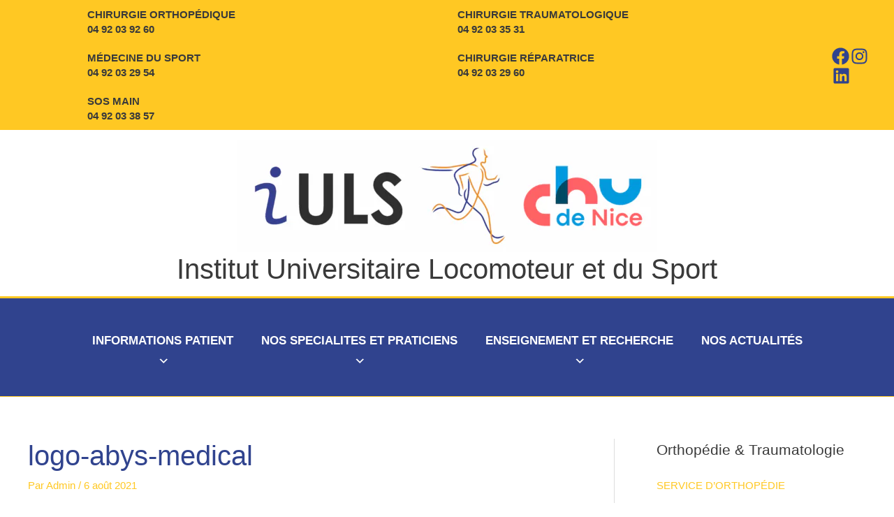

--- FILE ---
content_type: text/html; charset=UTF-8
request_url: https://institut-universitaire-locomoteur.chu-nice.fr/enseignement-et-recherche/unite-de-recherche-clinique-cote-dazur/logo-abys-medical/
body_size: 19330
content:
<!DOCTYPE html>
<html lang="fr-FR">
<head>
<meta charset="UTF-8">
<meta name="viewport" content="width=device-width, initial-scale=1">
	<link rel="profile" href="https://gmpg.org/xfn/11"> 
	<meta name='robots' content='index, follow, max-image-preview:large, max-snippet:-1, max-video-preview:-1' />
	<style>img:is([sizes="auto" i], [sizes^="auto," i]) { contain-intrinsic-size: 3000px 1500px }</style>
	<script id="cookie-law-info-gcm-var-js">
var _ckyGcm = {"status":true,"default_settings":[{"analytics":"denied","advertisement":"denied","functional":"denied","necessary":"granted","ad_user_data":"denied","ad_personalization":"denied","regions":"All"}],"wait_for_update":2000,"url_passthrough":false,"ads_data_redaction":false}</script>
<script id="cookie-law-info-gcm-js" type="text/javascript" src="https://institut-universitaire-locomoteur.chu-nice.fr/wp-content/plugins/cookie-law-info/lite/frontend/js/gcm.min.js"></script> <script id="cookieyes" type="text/javascript" src="https://cdn-cookieyes.com/client_data/8e6dc42e733f93f4a9995bcf/script.js"></script>
	<!-- This site is optimized with the Yoast SEO plugin v26.8 - https://yoast.com/product/yoast-seo-wordpress/ -->
	<title>logo-abys-medical - Institut Universitaire Locomoteur et du Sport</title>
	<link rel="canonical" href="https://institut-universitaire-locomoteur.chu-nice.fr/enseignement-et-recherche/unite-de-recherche-clinique-cote-dazur/logo-abys-medical/" />
	<meta property="og:locale" content="fr_FR" />
	<meta property="og:type" content="article" />
	<meta property="og:title" content="logo-abys-medical - Institut Universitaire Locomoteur et du Sport" />
	<meta property="og:url" content="https://institut-universitaire-locomoteur.chu-nice.fr/enseignement-et-recherche/unite-de-recherche-clinique-cote-dazur/logo-abys-medical/" />
	<meta property="og:site_name" content="Institut Universitaire Locomoteur et du Sport" />
	<meta property="article:publisher" content="https://www.facebook.com/institutuniversitairelocomoteur" />
	<meta property="og:image" content="https://institut-universitaire-locomoteur.chu-nice.fr/enseignement-et-recherche/unite-de-recherche-clinique-cote-dazur/logo-abys-medical" />
	<meta property="og:image:width" content="291" />
	<meta property="og:image:height" content="173" />
	<meta property="og:image:type" content="image/png" />
	<script type="application/ld+json" class="yoast-schema-graph">{"@context":"https://schema.org","@graph":[{"@type":"WebPage","@id":"https://institut-universitaire-locomoteur.chu-nice.fr/enseignement-et-recherche/unite-de-recherche-clinique-cote-dazur/logo-abys-medical/","url":"https://institut-universitaire-locomoteur.chu-nice.fr/enseignement-et-recherche/unite-de-recherche-clinique-cote-dazur/logo-abys-medical/","name":"logo-abys-medical - Institut Universitaire Locomoteur et du Sport","isPartOf":{"@id":"https://institut-universitaire-locomoteur.chu-nice.fr/#website"},"primaryImageOfPage":{"@id":"https://institut-universitaire-locomoteur.chu-nice.fr/enseignement-et-recherche/unite-de-recherche-clinique-cote-dazur/logo-abys-medical/#primaryimage"},"image":{"@id":"https://institut-universitaire-locomoteur.chu-nice.fr/enseignement-et-recherche/unite-de-recherche-clinique-cote-dazur/logo-abys-medical/#primaryimage"},"thumbnailUrl":"https://institut-universitaire-locomoteur.chu-nice.fr/wp-content/uploads/2021/08/logo-abys-medical.png","datePublished":"2021-08-06T14:12:13+00:00","breadcrumb":{"@id":"https://institut-universitaire-locomoteur.chu-nice.fr/enseignement-et-recherche/unite-de-recherche-clinique-cote-dazur/logo-abys-medical/#breadcrumb"},"inLanguage":"fr-FR","potentialAction":[{"@type":"ReadAction","target":["https://institut-universitaire-locomoteur.chu-nice.fr/enseignement-et-recherche/unite-de-recherche-clinique-cote-dazur/logo-abys-medical/"]}]},{"@type":"ImageObject","inLanguage":"fr-FR","@id":"https://institut-universitaire-locomoteur.chu-nice.fr/enseignement-et-recherche/unite-de-recherche-clinique-cote-dazur/logo-abys-medical/#primaryimage","url":"https://institut-universitaire-locomoteur.chu-nice.fr/wp-content/uploads/2021/08/logo-abys-medical.png","contentUrl":"https://institut-universitaire-locomoteur.chu-nice.fr/wp-content/uploads/2021/08/logo-abys-medical.png","width":291,"height":173},{"@type":"BreadcrumbList","@id":"https://institut-universitaire-locomoteur.chu-nice.fr/enseignement-et-recherche/unite-de-recherche-clinique-cote-dazur/logo-abys-medical/#breadcrumb","itemListElement":[{"@type":"ListItem","position":1,"name":"Home","item":"https://institut-universitaire-locomoteur.chu-nice.fr/"},{"@type":"ListItem","position":2,"name":"Enseignement et Recherche","item":"https://institut-universitaire-locomoteur.chu-nice.fr/enseignement-et-recherche/"},{"@type":"ListItem","position":3,"name":"UR2CA &#8211; Unité de Recherche Clinique Côte d’Azur","item":"https://institut-universitaire-locomoteur.chu-nice.fr/enseignement-et-recherche/unite-de-recherche-clinique-cote-dazur/"},{"@type":"ListItem","position":4,"name":"logo-abys-medical"}]},{"@type":"WebSite","@id":"https://institut-universitaire-locomoteur.chu-nice.fr/#website","url":"https://institut-universitaire-locomoteur.chu-nice.fr/","name":"Institut Universitaire Locomoteur et du Sport","description":"Institut Universitaire Locomoteur et du Sport du CHU de Nice","publisher":{"@id":"https://institut-universitaire-locomoteur.chu-nice.fr/#organization"},"potentialAction":[{"@type":"SearchAction","target":{"@type":"EntryPoint","urlTemplate":"https://institut-universitaire-locomoteur.chu-nice.fr/?s={search_term_string}"},"query-input":{"@type":"PropertyValueSpecification","valueRequired":true,"valueName":"search_term_string"}}],"inLanguage":"fr-FR"},{"@type":"Organization","@id":"https://institut-universitaire-locomoteur.chu-nice.fr/#organization","name":"Institut Universitaire Locomoteur et du Sport du CHU de Nice","url":"https://institut-universitaire-locomoteur.chu-nice.fr/","logo":{"@type":"ImageObject","inLanguage":"fr-FR","@id":"https://institut-universitaire-locomoteur.chu-nice.fr/#/schema/logo/image/","url":"https://institut-universitaire-locomoteur.chu-nice.fr/wp-content/uploads/2023/10/cropped-logos-iuls-chu-1-scaled.png","contentUrl":"https://institut-universitaire-locomoteur.chu-nice.fr/wp-content/uploads/2023/10/cropped-logos-iuls-chu-1-scaled.png","width":2560,"height":684,"caption":"Institut Universitaire Locomoteur et du Sport du CHU de Nice"},"image":{"@id":"https://institut-universitaire-locomoteur.chu-nice.fr/#/schema/logo/image/"},"sameAs":["https://www.facebook.com/institutuniversitairelocomoteur","https://www.linkedin.com/company/institut-universitaire-locomoteur-et-du-sport"]}]}</script>
	<!-- / Yoast SEO plugin. -->


<link rel='dns-prefetch' href='//www.googletagmanager.com' />
<link rel="alternate" type="application/rss+xml" title="Institut Universitaire Locomoteur et du Sport &raquo; Flux" href="https://institut-universitaire-locomoteur.chu-nice.fr/feed/" />
<link rel="alternate" type="application/rss+xml" title="Institut Universitaire Locomoteur et du Sport &raquo; Flux des commentaires" href="https://institut-universitaire-locomoteur.chu-nice.fr/comments/feed/" />
<script>
window._wpemojiSettings = {"baseUrl":"https:\/\/s.w.org\/images\/core\/emoji\/16.0.1\/72x72\/","ext":".png","svgUrl":"https:\/\/s.w.org\/images\/core\/emoji\/16.0.1\/svg\/","svgExt":".svg","source":{"concatemoji":"https:\/\/institut-universitaire-locomoteur.chu-nice.fr\/wp-includes\/js\/wp-emoji-release.min.js?ver=6.8.3"}};
/*! This file is auto-generated */
!function(s,n){var o,i,e;function c(e){try{var t={supportTests:e,timestamp:(new Date).valueOf()};sessionStorage.setItem(o,JSON.stringify(t))}catch(e){}}function p(e,t,n){e.clearRect(0,0,e.canvas.width,e.canvas.height),e.fillText(t,0,0);var t=new Uint32Array(e.getImageData(0,0,e.canvas.width,e.canvas.height).data),a=(e.clearRect(0,0,e.canvas.width,e.canvas.height),e.fillText(n,0,0),new Uint32Array(e.getImageData(0,0,e.canvas.width,e.canvas.height).data));return t.every(function(e,t){return e===a[t]})}function u(e,t){e.clearRect(0,0,e.canvas.width,e.canvas.height),e.fillText(t,0,0);for(var n=e.getImageData(16,16,1,1),a=0;a<n.data.length;a++)if(0!==n.data[a])return!1;return!0}function f(e,t,n,a){switch(t){case"flag":return n(e,"\ud83c\udff3\ufe0f\u200d\u26a7\ufe0f","\ud83c\udff3\ufe0f\u200b\u26a7\ufe0f")?!1:!n(e,"\ud83c\udde8\ud83c\uddf6","\ud83c\udde8\u200b\ud83c\uddf6")&&!n(e,"\ud83c\udff4\udb40\udc67\udb40\udc62\udb40\udc65\udb40\udc6e\udb40\udc67\udb40\udc7f","\ud83c\udff4\u200b\udb40\udc67\u200b\udb40\udc62\u200b\udb40\udc65\u200b\udb40\udc6e\u200b\udb40\udc67\u200b\udb40\udc7f");case"emoji":return!a(e,"\ud83e\udedf")}return!1}function g(e,t,n,a){var r="undefined"!=typeof WorkerGlobalScope&&self instanceof WorkerGlobalScope?new OffscreenCanvas(300,150):s.createElement("canvas"),o=r.getContext("2d",{willReadFrequently:!0}),i=(o.textBaseline="top",o.font="600 32px Arial",{});return e.forEach(function(e){i[e]=t(o,e,n,a)}),i}function t(e){var t=s.createElement("script");t.src=e,t.defer=!0,s.head.appendChild(t)}"undefined"!=typeof Promise&&(o="wpEmojiSettingsSupports",i=["flag","emoji"],n.supports={everything:!0,everythingExceptFlag:!0},e=new Promise(function(e){s.addEventListener("DOMContentLoaded",e,{once:!0})}),new Promise(function(t){var n=function(){try{var e=JSON.parse(sessionStorage.getItem(o));if("object"==typeof e&&"number"==typeof e.timestamp&&(new Date).valueOf()<e.timestamp+604800&&"object"==typeof e.supportTests)return e.supportTests}catch(e){}return null}();if(!n){if("undefined"!=typeof Worker&&"undefined"!=typeof OffscreenCanvas&&"undefined"!=typeof URL&&URL.createObjectURL&&"undefined"!=typeof Blob)try{var e="postMessage("+g.toString()+"("+[JSON.stringify(i),f.toString(),p.toString(),u.toString()].join(",")+"));",a=new Blob([e],{type:"text/javascript"}),r=new Worker(URL.createObjectURL(a),{name:"wpTestEmojiSupports"});return void(r.onmessage=function(e){c(n=e.data),r.terminate(),t(n)})}catch(e){}c(n=g(i,f,p,u))}t(n)}).then(function(e){for(var t in e)n.supports[t]=e[t],n.supports.everything=n.supports.everything&&n.supports[t],"flag"!==t&&(n.supports.everythingExceptFlag=n.supports.everythingExceptFlag&&n.supports[t]);n.supports.everythingExceptFlag=n.supports.everythingExceptFlag&&!n.supports.flag,n.DOMReady=!1,n.readyCallback=function(){n.DOMReady=!0}}).then(function(){return e}).then(function(){var e;n.supports.everything||(n.readyCallback(),(e=n.source||{}).concatemoji?t(e.concatemoji):e.wpemoji&&e.twemoji&&(t(e.twemoji),t(e.wpemoji)))}))}((window,document),window._wpemojiSettings);
</script>
<link rel='stylesheet' id='astra-theme-css-css' href='https://institut-universitaire-locomoteur.chu-nice.fr/wp-content/themes/astra/assets/css/minified/frontend.min.css?ver=4.11.8' media='all' />
<link rel='stylesheet' id='astra-theme-dynamic-css' href='https://institut-universitaire-locomoteur.chu-nice.fr/wp-content/uploads/astra/astra-theme-dynamic-css-post-4747.css?ver=1768100632' media='all' />
<link rel='stylesheet' id='astra-vc-builder-css' href='https://institut-universitaire-locomoteur.chu-nice.fr/wp-content/themes/astra/assets/css/minified/compatibility/page-builder/vc-plugin.min.css?ver=4.11.8' media='all' />
<style id='wp-emoji-styles-inline-css'>

	img.wp-smiley, img.emoji {
		display: inline !important;
		border: none !important;
		box-shadow: none !important;
		height: 1em !important;
		width: 1em !important;
		margin: 0 0.07em !important;
		vertical-align: -0.1em !important;
		background: none !important;
		padding: 0 !important;
	}
</style>
<link rel='stylesheet' id='wp-block-library-css' href='https://institut-universitaire-locomoteur.chu-nice.fr/wp-includes/css/dist/block-library/style.min.css?ver=6.8.3' media='all' />
<style id='pdfemb-pdf-embedder-viewer-style-inline-css'>
.wp-block-pdfemb-pdf-embedder-viewer{max-width:none}

</style>
<style id='global-styles-inline-css'>
:root{--wp--preset--aspect-ratio--square: 1;--wp--preset--aspect-ratio--4-3: 4/3;--wp--preset--aspect-ratio--3-4: 3/4;--wp--preset--aspect-ratio--3-2: 3/2;--wp--preset--aspect-ratio--2-3: 2/3;--wp--preset--aspect-ratio--16-9: 16/9;--wp--preset--aspect-ratio--9-16: 9/16;--wp--preset--color--black: #000000;--wp--preset--color--cyan-bluish-gray: #abb8c3;--wp--preset--color--white: #ffffff;--wp--preset--color--pale-pink: #f78da7;--wp--preset--color--vivid-red: #cf2e2e;--wp--preset--color--luminous-vivid-orange: #ff6900;--wp--preset--color--luminous-vivid-amber: #fcb900;--wp--preset--color--light-green-cyan: #7bdcb5;--wp--preset--color--vivid-green-cyan: #00d084;--wp--preset--color--pale-cyan-blue: #8ed1fc;--wp--preset--color--vivid-cyan-blue: #0693e3;--wp--preset--color--vivid-purple: #9b51e0;--wp--preset--color--ast-global-color-0: var(--ast-global-color-0);--wp--preset--color--ast-global-color-1: var(--ast-global-color-1);--wp--preset--color--ast-global-color-2: var(--ast-global-color-2);--wp--preset--color--ast-global-color-3: var(--ast-global-color-3);--wp--preset--color--ast-global-color-4: var(--ast-global-color-4);--wp--preset--color--ast-global-color-5: var(--ast-global-color-5);--wp--preset--color--ast-global-color-6: var(--ast-global-color-6);--wp--preset--color--ast-global-color-7: var(--ast-global-color-7);--wp--preset--color--ast-global-color-8: var(--ast-global-color-8);--wp--preset--gradient--vivid-cyan-blue-to-vivid-purple: linear-gradient(135deg,rgba(6,147,227,1) 0%,rgb(155,81,224) 100%);--wp--preset--gradient--light-green-cyan-to-vivid-green-cyan: linear-gradient(135deg,rgb(122,220,180) 0%,rgb(0,208,130) 100%);--wp--preset--gradient--luminous-vivid-amber-to-luminous-vivid-orange: linear-gradient(135deg,rgba(252,185,0,1) 0%,rgba(255,105,0,1) 100%);--wp--preset--gradient--luminous-vivid-orange-to-vivid-red: linear-gradient(135deg,rgba(255,105,0,1) 0%,rgb(207,46,46) 100%);--wp--preset--gradient--very-light-gray-to-cyan-bluish-gray: linear-gradient(135deg,rgb(238,238,238) 0%,rgb(169,184,195) 100%);--wp--preset--gradient--cool-to-warm-spectrum: linear-gradient(135deg,rgb(74,234,220) 0%,rgb(151,120,209) 20%,rgb(207,42,186) 40%,rgb(238,44,130) 60%,rgb(251,105,98) 80%,rgb(254,248,76) 100%);--wp--preset--gradient--blush-light-purple: linear-gradient(135deg,rgb(255,206,236) 0%,rgb(152,150,240) 100%);--wp--preset--gradient--blush-bordeaux: linear-gradient(135deg,rgb(254,205,165) 0%,rgb(254,45,45) 50%,rgb(107,0,62) 100%);--wp--preset--gradient--luminous-dusk: linear-gradient(135deg,rgb(255,203,112) 0%,rgb(199,81,192) 50%,rgb(65,88,208) 100%);--wp--preset--gradient--pale-ocean: linear-gradient(135deg,rgb(255,245,203) 0%,rgb(182,227,212) 50%,rgb(51,167,181) 100%);--wp--preset--gradient--electric-grass: linear-gradient(135deg,rgb(202,248,128) 0%,rgb(113,206,126) 100%);--wp--preset--gradient--midnight: linear-gradient(135deg,rgb(2,3,129) 0%,rgb(40,116,252) 100%);--wp--preset--font-size--small: 13px;--wp--preset--font-size--medium: 20px;--wp--preset--font-size--large: 36px;--wp--preset--font-size--x-large: 42px;--wp--preset--spacing--20: 0.44rem;--wp--preset--spacing--30: 0.67rem;--wp--preset--spacing--40: 1rem;--wp--preset--spacing--50: 1.5rem;--wp--preset--spacing--60: 2.25rem;--wp--preset--spacing--70: 3.38rem;--wp--preset--spacing--80: 5.06rem;--wp--preset--shadow--natural: 6px 6px 9px rgba(0, 0, 0, 0.2);--wp--preset--shadow--deep: 12px 12px 50px rgba(0, 0, 0, 0.4);--wp--preset--shadow--sharp: 6px 6px 0px rgba(0, 0, 0, 0.2);--wp--preset--shadow--outlined: 6px 6px 0px -3px rgba(255, 255, 255, 1), 6px 6px rgba(0, 0, 0, 1);--wp--preset--shadow--crisp: 6px 6px 0px rgba(0, 0, 0, 1);}:root { --wp--style--global--content-size: var(--wp--custom--ast-content-width-size);--wp--style--global--wide-size: var(--wp--custom--ast-wide-width-size); }:where(body) { margin: 0; }.wp-site-blocks > .alignleft { float: left; margin-right: 2em; }.wp-site-blocks > .alignright { float: right; margin-left: 2em; }.wp-site-blocks > .aligncenter { justify-content: center; margin-left: auto; margin-right: auto; }:where(.wp-site-blocks) > * { margin-block-start: 24px; margin-block-end: 0; }:where(.wp-site-blocks) > :first-child { margin-block-start: 0; }:where(.wp-site-blocks) > :last-child { margin-block-end: 0; }:root { --wp--style--block-gap: 24px; }:root :where(.is-layout-flow) > :first-child{margin-block-start: 0;}:root :where(.is-layout-flow) > :last-child{margin-block-end: 0;}:root :where(.is-layout-flow) > *{margin-block-start: 24px;margin-block-end: 0;}:root :where(.is-layout-constrained) > :first-child{margin-block-start: 0;}:root :where(.is-layout-constrained) > :last-child{margin-block-end: 0;}:root :where(.is-layout-constrained) > *{margin-block-start: 24px;margin-block-end: 0;}:root :where(.is-layout-flex){gap: 24px;}:root :where(.is-layout-grid){gap: 24px;}.is-layout-flow > .alignleft{float: left;margin-inline-start: 0;margin-inline-end: 2em;}.is-layout-flow > .alignright{float: right;margin-inline-start: 2em;margin-inline-end: 0;}.is-layout-flow > .aligncenter{margin-left: auto !important;margin-right: auto !important;}.is-layout-constrained > .alignleft{float: left;margin-inline-start: 0;margin-inline-end: 2em;}.is-layout-constrained > .alignright{float: right;margin-inline-start: 2em;margin-inline-end: 0;}.is-layout-constrained > .aligncenter{margin-left: auto !important;margin-right: auto !important;}.is-layout-constrained > :where(:not(.alignleft):not(.alignright):not(.alignfull)){max-width: var(--wp--style--global--content-size);margin-left: auto !important;margin-right: auto !important;}.is-layout-constrained > .alignwide{max-width: var(--wp--style--global--wide-size);}body .is-layout-flex{display: flex;}.is-layout-flex{flex-wrap: wrap;align-items: center;}.is-layout-flex > :is(*, div){margin: 0;}body .is-layout-grid{display: grid;}.is-layout-grid > :is(*, div){margin: 0;}body{padding-top: 0px;padding-right: 0px;padding-bottom: 0px;padding-left: 0px;}a:where(:not(.wp-element-button)){text-decoration: none;}:root :where(.wp-element-button, .wp-block-button__link){background-color: #32373c;border-width: 0;color: #fff;font-family: inherit;font-size: inherit;line-height: inherit;padding: calc(0.667em + 2px) calc(1.333em + 2px);text-decoration: none;}.has-black-color{color: var(--wp--preset--color--black) !important;}.has-cyan-bluish-gray-color{color: var(--wp--preset--color--cyan-bluish-gray) !important;}.has-white-color{color: var(--wp--preset--color--white) !important;}.has-pale-pink-color{color: var(--wp--preset--color--pale-pink) !important;}.has-vivid-red-color{color: var(--wp--preset--color--vivid-red) !important;}.has-luminous-vivid-orange-color{color: var(--wp--preset--color--luminous-vivid-orange) !important;}.has-luminous-vivid-amber-color{color: var(--wp--preset--color--luminous-vivid-amber) !important;}.has-light-green-cyan-color{color: var(--wp--preset--color--light-green-cyan) !important;}.has-vivid-green-cyan-color{color: var(--wp--preset--color--vivid-green-cyan) !important;}.has-pale-cyan-blue-color{color: var(--wp--preset--color--pale-cyan-blue) !important;}.has-vivid-cyan-blue-color{color: var(--wp--preset--color--vivid-cyan-blue) !important;}.has-vivid-purple-color{color: var(--wp--preset--color--vivid-purple) !important;}.has-ast-global-color-0-color{color: var(--wp--preset--color--ast-global-color-0) !important;}.has-ast-global-color-1-color{color: var(--wp--preset--color--ast-global-color-1) !important;}.has-ast-global-color-2-color{color: var(--wp--preset--color--ast-global-color-2) !important;}.has-ast-global-color-3-color{color: var(--wp--preset--color--ast-global-color-3) !important;}.has-ast-global-color-4-color{color: var(--wp--preset--color--ast-global-color-4) !important;}.has-ast-global-color-5-color{color: var(--wp--preset--color--ast-global-color-5) !important;}.has-ast-global-color-6-color{color: var(--wp--preset--color--ast-global-color-6) !important;}.has-ast-global-color-7-color{color: var(--wp--preset--color--ast-global-color-7) !important;}.has-ast-global-color-8-color{color: var(--wp--preset--color--ast-global-color-8) !important;}.has-black-background-color{background-color: var(--wp--preset--color--black) !important;}.has-cyan-bluish-gray-background-color{background-color: var(--wp--preset--color--cyan-bluish-gray) !important;}.has-white-background-color{background-color: var(--wp--preset--color--white) !important;}.has-pale-pink-background-color{background-color: var(--wp--preset--color--pale-pink) !important;}.has-vivid-red-background-color{background-color: var(--wp--preset--color--vivid-red) !important;}.has-luminous-vivid-orange-background-color{background-color: var(--wp--preset--color--luminous-vivid-orange) !important;}.has-luminous-vivid-amber-background-color{background-color: var(--wp--preset--color--luminous-vivid-amber) !important;}.has-light-green-cyan-background-color{background-color: var(--wp--preset--color--light-green-cyan) !important;}.has-vivid-green-cyan-background-color{background-color: var(--wp--preset--color--vivid-green-cyan) !important;}.has-pale-cyan-blue-background-color{background-color: var(--wp--preset--color--pale-cyan-blue) !important;}.has-vivid-cyan-blue-background-color{background-color: var(--wp--preset--color--vivid-cyan-blue) !important;}.has-vivid-purple-background-color{background-color: var(--wp--preset--color--vivid-purple) !important;}.has-ast-global-color-0-background-color{background-color: var(--wp--preset--color--ast-global-color-0) !important;}.has-ast-global-color-1-background-color{background-color: var(--wp--preset--color--ast-global-color-1) !important;}.has-ast-global-color-2-background-color{background-color: var(--wp--preset--color--ast-global-color-2) !important;}.has-ast-global-color-3-background-color{background-color: var(--wp--preset--color--ast-global-color-3) !important;}.has-ast-global-color-4-background-color{background-color: var(--wp--preset--color--ast-global-color-4) !important;}.has-ast-global-color-5-background-color{background-color: var(--wp--preset--color--ast-global-color-5) !important;}.has-ast-global-color-6-background-color{background-color: var(--wp--preset--color--ast-global-color-6) !important;}.has-ast-global-color-7-background-color{background-color: var(--wp--preset--color--ast-global-color-7) !important;}.has-ast-global-color-8-background-color{background-color: var(--wp--preset--color--ast-global-color-8) !important;}.has-black-border-color{border-color: var(--wp--preset--color--black) !important;}.has-cyan-bluish-gray-border-color{border-color: var(--wp--preset--color--cyan-bluish-gray) !important;}.has-white-border-color{border-color: var(--wp--preset--color--white) !important;}.has-pale-pink-border-color{border-color: var(--wp--preset--color--pale-pink) !important;}.has-vivid-red-border-color{border-color: var(--wp--preset--color--vivid-red) !important;}.has-luminous-vivid-orange-border-color{border-color: var(--wp--preset--color--luminous-vivid-orange) !important;}.has-luminous-vivid-amber-border-color{border-color: var(--wp--preset--color--luminous-vivid-amber) !important;}.has-light-green-cyan-border-color{border-color: var(--wp--preset--color--light-green-cyan) !important;}.has-vivid-green-cyan-border-color{border-color: var(--wp--preset--color--vivid-green-cyan) !important;}.has-pale-cyan-blue-border-color{border-color: var(--wp--preset--color--pale-cyan-blue) !important;}.has-vivid-cyan-blue-border-color{border-color: var(--wp--preset--color--vivid-cyan-blue) !important;}.has-vivid-purple-border-color{border-color: var(--wp--preset--color--vivid-purple) !important;}.has-ast-global-color-0-border-color{border-color: var(--wp--preset--color--ast-global-color-0) !important;}.has-ast-global-color-1-border-color{border-color: var(--wp--preset--color--ast-global-color-1) !important;}.has-ast-global-color-2-border-color{border-color: var(--wp--preset--color--ast-global-color-2) !important;}.has-ast-global-color-3-border-color{border-color: var(--wp--preset--color--ast-global-color-3) !important;}.has-ast-global-color-4-border-color{border-color: var(--wp--preset--color--ast-global-color-4) !important;}.has-ast-global-color-5-border-color{border-color: var(--wp--preset--color--ast-global-color-5) !important;}.has-ast-global-color-6-border-color{border-color: var(--wp--preset--color--ast-global-color-6) !important;}.has-ast-global-color-7-border-color{border-color: var(--wp--preset--color--ast-global-color-7) !important;}.has-ast-global-color-8-border-color{border-color: var(--wp--preset--color--ast-global-color-8) !important;}.has-vivid-cyan-blue-to-vivid-purple-gradient-background{background: var(--wp--preset--gradient--vivid-cyan-blue-to-vivid-purple) !important;}.has-light-green-cyan-to-vivid-green-cyan-gradient-background{background: var(--wp--preset--gradient--light-green-cyan-to-vivid-green-cyan) !important;}.has-luminous-vivid-amber-to-luminous-vivid-orange-gradient-background{background: var(--wp--preset--gradient--luminous-vivid-amber-to-luminous-vivid-orange) !important;}.has-luminous-vivid-orange-to-vivid-red-gradient-background{background: var(--wp--preset--gradient--luminous-vivid-orange-to-vivid-red) !important;}.has-very-light-gray-to-cyan-bluish-gray-gradient-background{background: var(--wp--preset--gradient--very-light-gray-to-cyan-bluish-gray) !important;}.has-cool-to-warm-spectrum-gradient-background{background: var(--wp--preset--gradient--cool-to-warm-spectrum) !important;}.has-blush-light-purple-gradient-background{background: var(--wp--preset--gradient--blush-light-purple) !important;}.has-blush-bordeaux-gradient-background{background: var(--wp--preset--gradient--blush-bordeaux) !important;}.has-luminous-dusk-gradient-background{background: var(--wp--preset--gradient--luminous-dusk) !important;}.has-pale-ocean-gradient-background{background: var(--wp--preset--gradient--pale-ocean) !important;}.has-electric-grass-gradient-background{background: var(--wp--preset--gradient--electric-grass) !important;}.has-midnight-gradient-background{background: var(--wp--preset--gradient--midnight) !important;}.has-small-font-size{font-size: var(--wp--preset--font-size--small) !important;}.has-medium-font-size{font-size: var(--wp--preset--font-size--medium) !important;}.has-large-font-size{font-size: var(--wp--preset--font-size--large) !important;}.has-x-large-font-size{font-size: var(--wp--preset--font-size--x-large) !important;}
:root :where(.wp-block-pullquote){font-size: 1.5em;line-height: 1.6;}
</style>
<link rel='stylesheet' id='contact-form-7-css' href='https://institut-universitaire-locomoteur.chu-nice.fr/wp-content/plugins/contact-form-7/includes/css/styles.css?ver=6.1.4' media='all' />
<link rel='stylesheet' id='astra-contact-form-7-css' href='https://institut-universitaire-locomoteur.chu-nice.fr/wp-content/themes/astra/assets/css/minified/compatibility/contact-form-7-main.min.css?ver=4.11.8' media='all' />
<style id='wpgb-head-inline-css'>
.wp-grid-builder:not(.wpgb-template),.wpgb-facet{opacity:0.01}.wpgb-facet fieldset{margin:0;padding:0;border:none;outline:none;box-shadow:none}.wpgb-facet fieldset:last-child{margin-bottom:40px;}.wpgb-facet fieldset legend.wpgb-sr-only{height:1px;width:1px}
</style>
<link rel='stylesheet' id='h5p-plugin-styles-css' href='https://institut-universitaire-locomoteur.chu-nice.fr/wp-content/plugins/h5p/h5p-php-library/styles/h5p.css?ver=1.16.2' media='all' />
<link rel='stylesheet' id='megamenu-css' href='https://institut-universitaire-locomoteur.chu-nice.fr/wp-content/uploads/maxmegamenu/style.css?ver=64e7c5' media='all' />
<link rel='stylesheet' id='dashicons-css' href='https://institut-universitaire-locomoteur.chu-nice.fr/wp-includes/css/dashicons.min.css?ver=6.8.3' media='all' />
<link rel='stylesheet' id='astra-addon-css-css' href='https://institut-universitaire-locomoteur.chu-nice.fr/wp-content/uploads/astra-addon/astra-addon-69713ad71eb0e4-27752455.css?ver=4.12.1' media='all' />
<link rel='stylesheet' id='astra-addon-dynamic-css' href='https://institut-universitaire-locomoteur.chu-nice.fr/wp-content/uploads/astra-addon/astra-addon-dynamic-css-post-4747.css?ver=1768100632' media='all' />
<link rel='stylesheet' id='astra-child-theme-css-css' href='https://institut-universitaire-locomoteur.chu-nice.fr/wp-content/themes/astra-child/style.css?ver=1.0.0' media='all' />
<link rel='stylesheet' id='bsf-Defaults-css' href='https://institut-universitaire-locomoteur.chu-nice.fr/wp-content/uploads/smile_fonts/Defaults/Defaults.css?ver=3.21.1' media='all' />
<link rel='stylesheet' id='themeblvd_gmap-css' href='https://institut-universitaire-locomoteur.chu-nice.fr/wp-content/plugins/theme-blvd-responsive-google-maps/assets/style.css?ver=1.0' media='all' />
<!--n2css--><!--n2js--><!--[if IE]>
<script src="https://institut-universitaire-locomoteur.chu-nice.fr/wp-content/themes/astra/assets/js/minified/flexibility.min.js?ver=4.11.8" id="astra-flexibility-js"></script>
<script id="astra-flexibility-js-after">
flexibility(document.documentElement);
</script>
<![endif]-->
<script src="https://institut-universitaire-locomoteur.chu-nice.fr/wp-includes/js/jquery/jquery.min.js?ver=3.7.1" id="jquery-core-js"></script>
<script src="https://institut-universitaire-locomoteur.chu-nice.fr/wp-includes/js/jquery/jquery-migrate.min.js?ver=3.4.1" id="jquery-migrate-js"></script>
<script src="https://institut-universitaire-locomoteur.chu-nice.fr/wp-content/plugins/theme-blvd-responsive-google-maps/assets/jquery.gmap.min.js?ver=3.0" id="gmap-js"></script>

<!-- Extrait de code de la balise Google (gtag.js) ajouté par Site Kit -->
<!-- Extrait Google Analytics ajouté par Site Kit -->
<script src="https://www.googletagmanager.com/gtag/js?id=G-TTP1G1JVMG" id="google_gtagjs-js" async></script>
<script id="google_gtagjs-js-after">
window.dataLayer = window.dataLayer || [];function gtag(){dataLayer.push(arguments);}
gtag("set","linker",{"domains":["institut-universitaire-locomoteur.chu-nice.fr"]});
gtag("js", new Date());
gtag("set", "developer_id.dZTNiMT", true);
gtag("config", "G-TTP1G1JVMG");
</script>
<script></script><link rel="https://api.w.org/" href="https://institut-universitaire-locomoteur.chu-nice.fr/wp-json/" /><link rel="alternate" title="JSON" type="application/json" href="https://institut-universitaire-locomoteur.chu-nice.fr/wp-json/wp/v2/media/4747" /><link rel="EditURI" type="application/rsd+xml" title="RSD" href="https://institut-universitaire-locomoteur.chu-nice.fr/xmlrpc.php?rsd" />
<meta name="generator" content="WordPress 6.8.3" />
<link rel='shortlink' href='https://institut-universitaire-locomoteur.chu-nice.fr/?p=4747' />
<link rel="alternate" title="oEmbed (JSON)" type="application/json+oembed" href="https://institut-universitaire-locomoteur.chu-nice.fr/wp-json/oembed/1.0/embed?url=https%3A%2F%2Finstitut-universitaire-locomoteur.chu-nice.fr%2Fenseignement-et-recherche%2Funite-de-recherche-clinique-cote-dazur%2Flogo-abys-medical%2F" />
<link rel="alternate" title="oEmbed (XML)" type="text/xml+oembed" href="https://institut-universitaire-locomoteur.chu-nice.fr/wp-json/oembed/1.0/embed?url=https%3A%2F%2Finstitut-universitaire-locomoteur.chu-nice.fr%2Fenseignement-et-recherche%2Funite-de-recherche-clinique-cote-dazur%2Flogo-abys-medical%2F&#038;format=xml" />
<meta name="generator" content="Site Kit by Google 1.170.0" /><script>document.createElement( "picture" );if(!window.HTMLPictureElement && document.addEventListener) {window.addEventListener("DOMContentLoaded", function() {var s = document.createElement("script");s.src = "https://institut-universitaire-locomoteur.chu-nice.fr/wp-content/plugins/webp-express/js/picturefill.min.js";document.body.appendChild(s);});}</script><noscript><style>.wp-grid-builder .wpgb-card.wpgb-card-hidden .wpgb-card-wrapper{opacity:1!important;visibility:visible!important;transform:none!important}.wpgb-facet {opacity:1!important;pointer-events:auto!important}.wpgb-facet *:not(.wpgb-pagination-facet){display:none}</style></noscript><meta name="generator" content="Powered by WPBakery Page Builder - drag and drop page builder for WordPress."/>

<!-- Extrait Google Tag Manager ajouté par Site Kit -->
<script>
			( function( w, d, s, l, i ) {
				w[l] = w[l] || [];
				w[l].push( {'gtm.start': new Date().getTime(), event: 'gtm.js'} );
				var f = d.getElementsByTagName( s )[0],
					j = d.createElement( s ), dl = l != 'dataLayer' ? '&l=' + l : '';
				j.async = true;
				j.src = 'https://www.googletagmanager.com/gtm.js?id=' + i + dl;
				f.parentNode.insertBefore( j, f );
			} )( window, document, 'script', 'dataLayer', 'GTM-TXTHQTH' );
			
</script>

<!-- End Google Tag Manager snippet added by Site Kit -->
<link rel="icon" href="https://institut-universitaire-locomoteur.chu-nice.fr/wp-content/uploads/2023/09/fav-logo_IULS2-2.png" sizes="32x32" />
<link rel="icon" href="https://institut-universitaire-locomoteur.chu-nice.fr/wp-content/uploads/2023/09/fav-logo_IULS2-2.png" sizes="192x192" />
<link rel="apple-touch-icon" href="https://institut-universitaire-locomoteur.chu-nice.fr/wp-content/uploads/2023/09/fav-logo_IULS2-2.png" />
<meta name="msapplication-TileImage" content="https://institut-universitaire-locomoteur.chu-nice.fr/wp-content/uploads/2023/09/fav-logo_IULS2-2.png" />
		<style id="wp-custom-css">
			li.phonenum {
    background-color:#fcb900;
    border-bottom: 1px solid #30438e;
}

li.phonenum a:before {
    content: "\1F4F1 ";
}

nav a{
	text-transform: uppercase;
}

span.site-logo-img img {
    margin: 0 auto;
    display: block;
}


.ult_tabcontent.ult-responsive.style3 {
    margin-top: -15px;
    padding: 30px;
	 color: #3a3a3a;
}

.ult_tabmenu.style3 {
    border-bottom: none;
}

.ult_tabitemname  .ult-modal-input-wrapper, 
.ult-tabto-accordionItem  .ult-modal-input-wrapper {
    list-style: disc;
    display: list-item;
    list-style-type: square;
    list-style-position: inside;
	  margin-bottom: 0;
}


.ast-builder-menu-2 .menu-item>.menu-link {
    display: table-cell;
    vertical-align: top;
}

/* actu button read more */
#actu-grid a.vc_general.vc_btn3.vc_btn3-size-md.vc_btn3-shape-rounded.vc_btn3-style-flat.vc_btn3-color-juicy-pink {
    background-color: var(--ast-global-color-7);
    font-weight: 900;
    display: block;
    color: var(--ast-global-color-0);
}

#actu-grid h4, .entry-content h4 {
	   color: var(--ast-global-color-0);
    font-weight: 700;
}

/* 
  ##Device = Desktops
  ##Screen = 1281px to higher resolution desktops
*/


@media (min-width: 1441px) {
  
  /* CSS */
.ast-builder-menu-2 .menu-item>.menu-link {
    line-height: 1.4em;
		vertical-align: text-top;
    display: table-cell;
    vertical-align: top;
}
  
}

@media (min-width: 1025px) and (max-width: 1440px) {
	
		.ast-desktop .ast-above-header-bar .main-header-menu > .menu-item {
   width: 50%;
}
	
	.ast-builder-menu-2 .menu-item > .menu-link {
    line-height: 1.4em;
    font-size: 1.0em;
}
	
	.ast-header-button-2[data-section*="section-hb-button-"] .ast-builder-button-wrap .ast-custom-button {
    padding-top: 50px;
    padding-bottom: 40px;
    padding-left: 20px;
    padding-right: 20px;
    height: 150px;
}
	

  
}

/* 
  ##Device = Laptops, Desktops
  ##Screen = B/w 1025px to 1280px
*/

@media (min-width: 1025px) and (max-width: 1310px) {
  
  /* CSS */
  
		.ast-header-button-2[data-section*="section-hb-button-"] .ast-builder-button-wrap .ast-custom-button {
    padding-top: 40px;
    padding-bottom: 40px;
    padding-left: 20px;
    padding-right: 20px;
}
	
	.ast-builder-menu-2 .menu-item > .menu-link {
    line-height: 1.4em;
    font-size: 1em;
    color: var(--ast-global-color-2);
    padding-top: 10px;
    padding-bottom: 10px;
    text-decoration: initial;
    letter-spacing: 0;
}
	
	.ast-desktop .ast-above-header-bar .main-header-menu > .menu-item {
   width: 50%;
}
	
	a.mega-menu-link {
    font-size: 1.1rem !important;
}
	
}

/* 
  ##Device = Tablets, Ipads (portrait)
  ##Screen = B/w 768px to 1024px
*/

@media (min-width: 768px) and (max-width: 1024px) {
  
  /* CSS */
  
}

/* 
  ##Device = Tablets, Ipads (landscape)
  ##Screen = B/w 768px to 1024px
*/

@media (min-width: 768px) and (max-width: 1024px) and (orientation: landscape) {
  
  /* CSS */
  
}

/* 
  ##Device = Low Resolution Tablets, Mobiles (Landscape)
  ##Screen = B/w 481px to 767px
*/

@media (min-width: 481px) and (max-width: 767px) {
  
  /* CSS */
	
	.wpb_single_image.vc_align_left {
    text-align: center;
}
  
}

/* 
  ##Device = Most of the Smartphones Mobiles (Portrait)
  ##Screen = B/w 320px to 479px
*/

@media (min-width: 320px) and (max-width: 480px) {
  
  /* CSS */
	
	.wpb_single_image.vc_align_left {
    text-align: center;
}
  
}		</style>
		<noscript><style> .wpb_animate_when_almost_visible { opacity: 1; }</style></noscript><style type="text/css">/** Mega Menu CSS: fs **/</style>
</head>

<body itemtype='https://schema.org/Blog' itemscope='itemscope' class="attachment wp-singular attachment-template-default attachmentid-4747 attachment-png wp-custom-logo wp-theme-astra wp-child-theme-astra-child mega-menu-primary ast-desktop ast-plain-container ast-right-sidebar astra-4.11.8 group-blog ast-single-post ast-mobile-inherit-site-logo ast-inherit-site-logo-transparent ast-hfb-header ast-full-width-primary-header ast-full-width-layout wpb-js-composer js-comp-ver-8.6.1 vc_responsive ast-normal-title-enabled astra-addon-4.12.1">
		<!-- Extrait Google Tag Manager (noscript) ajouté par Site Kit -->
		<noscript>
			<iframe src="https://www.googletagmanager.com/ns.html?id=GTM-TXTHQTH" height="0" width="0" style="display:none;visibility:hidden"></iframe>
		</noscript>
		<!-- End Google Tag Manager (noscript) snippet added by Site Kit -->
		
<a
	class="skip-link screen-reader-text"
	href="#content"
	title="Aller au contenu">
		Aller au contenu</a>

<div
class="hfeed site" id="page">
			<header
		class="site-header ast-primary-submenu-animation-fade header-main-layout-2 ast-primary-menu-enabled ast-hide-custom-menu-mobile ast-builder-menu-toggle-icon ast-mobile-header-stack" id="masthead" itemtype="https://schema.org/WPHeader" itemscope="itemscope" itemid="#masthead"		>
			<div id="ast-desktop-header" data-toggle-type="dropdown">
		<div class="ast-above-header-wrap  ">
		<div class="ast-above-header-bar ast-above-header  site-header-focus-item" data-section="section-above-header-builder">
						<div class="site-above-header-wrap ast-builder-grid-row-container site-header-focus-item ast-container" data-section="section-above-header-builder">
				<div class="ast-builder-grid-row ast-builder-grid-row-has-sides ast-grid-center-col-layout">
											<div class="site-header-above-section-left site-header-section ast-flex site-header-section-left">
																	<div class="site-header-above-section-left-center site-header-section ast-flex ast-grid-left-center-section">
																			</div>
															</div>
																		<div class="site-header-above-section-center site-header-section ast-flex ast-grid-section-center">
										<div class="ast-builder-menu-2 ast-builder-menu ast-flex ast-builder-menu-2-focus-item ast-builder-layout-element site-header-focus-item" data-section="section-hb-menu-2">
			<div class="ast-main-header-bar-alignment"><div class="main-header-bar-navigation"><nav class="site-navigation ast-flex-grow-1 navigation-accessibility site-header-focus-item" id="secondary_menu-site-navigation-desktop" aria-label="Navigation secondaire du site" itemtype="https://schema.org/SiteNavigationElement" itemscope="itemscope"><div class="main-navigation ast-inline-flex"><ul id="ast-hf-menu-2" class="main-header-menu ast-menu-shadow ast-nav-menu ast-flex  submenu-with-border ast-menu-hover-style-overline  stack-on-mobile"><li id="menu-item-7662" class="menu-item menu-item-type-custom menu-item-object-custom menu-item-7662"><a href="tel:0033492039260" class="menu-link">Chirurgie Orthopédique<br>04 92 03 92 60</a></li>
<li id="menu-item-7663" class="menu-item menu-item-type-custom menu-item-object-custom menu-item-7663"><a href="tel:0033492033531" class="menu-link">Chirurgie Traumatologique<br>04 92 03 35 31</a></li>
<li id="menu-item-7665" class="menu-item menu-item-type-custom menu-item-object-custom menu-item-7665"><a href="tel:0033492032954" class="menu-link">Médecine du sport<br>04 92 03 29 54</a></li>
<li id="menu-item-7664" class="menu-item menu-item-type-custom menu-item-object-custom menu-item-7664"><a href="tel:0033492032960" class="menu-link">Chirurgie réparatrice<br>04 92 03 29 60</a></li>
<li id="menu-item-8349" class="menu-item menu-item-type-custom menu-item-object-custom menu-item-8349"><a href="tel:0033492033857" class="menu-link">SOS main<br>04 92 03 38 57</a></li>
</ul></div></nav></div></div>		</div>
									</div>
																			<div class="site-header-above-section-right site-header-section ast-flex ast-grid-right-section">
																	<div class="site-header-above-section-right-center site-header-section ast-flex ast-grid-right-center-section">
												<div class="ast-builder-layout-element ast-flex site-header-focus-item" data-section="section-hb-social-icons-1">
			<div class="ast-header-social-1-wrap ast-header-social-wrap"><div class="header-social-inner-wrap element-social-inner-wrap social-show-label-false ast-social-color-type-custom ast-social-stack-none ast-social-element-style-filled"><a href="https://www.facebook.com/institutuniversitairelocomoteur" aria-label="Facebook" target="_blank" rel="noopener noreferrer" style="--color: #557dbc; --background-color: transparent;" class="ast-builder-social-element ast-inline-flex ast-facebook header-social-item"><span aria-hidden="true" class="ahfb-svg-iconset ast-inline-flex svg-baseline"><svg xmlns='http://www.w3.org/2000/svg' viewBox='0 0 512 512'><path d='M504 256C504 119 393 8 256 8S8 119 8 256c0 123.78 90.69 226.38 209.25 245V327.69h-63V256h63v-54.64c0-62.15 37-96.48 93.67-96.48 27.14 0 55.52 4.84 55.52 4.84v61h-31.28c-30.8 0-40.41 19.12-40.41 38.73V256h68.78l-11 71.69h-57.78V501C413.31 482.38 504 379.78 504 256z'></path></svg></span></a><a href="https://www.instagram.com/iuls.chu.nice/" aria-label="Instagram" target="_blank" rel="noopener noreferrer" style="--color: #8a3ab9; --background-color: transparent;" class="ast-builder-social-element ast-inline-flex ast-instagram header-social-item"><span aria-hidden="true" class="ahfb-svg-iconset ast-inline-flex svg-baseline"><svg xmlns='http://www.w3.org/2000/svg' viewBox='0 0 448 512'><path d='M224.1 141c-63.6 0-114.9 51.3-114.9 114.9s51.3 114.9 114.9 114.9S339 319.5 339 255.9 287.7 141 224.1 141zm0 189.6c-41.1 0-74.7-33.5-74.7-74.7s33.5-74.7 74.7-74.7 74.7 33.5 74.7 74.7-33.6 74.7-74.7 74.7zm146.4-194.3c0 14.9-12 26.8-26.8 26.8-14.9 0-26.8-12-26.8-26.8s12-26.8 26.8-26.8 26.8 12 26.8 26.8zm76.1 27.2c-1.7-35.9-9.9-67.7-36.2-93.9-26.2-26.2-58-34.4-93.9-36.2-37-2.1-147.9-2.1-184.9 0-35.8 1.7-67.6 9.9-93.9 36.1s-34.4 58-36.2 93.9c-2.1 37-2.1 147.9 0 184.9 1.7 35.9 9.9 67.7 36.2 93.9s58 34.4 93.9 36.2c37 2.1 147.9 2.1 184.9 0 35.9-1.7 67.7-9.9 93.9-36.2 26.2-26.2 34.4-58 36.2-93.9 2.1-37 2.1-147.8 0-184.8zM398.8 388c-7.8 19.6-22.9 34.7-42.6 42.6-29.5 11.7-99.5 9-132.1 9s-102.7 2.6-132.1-9c-19.6-7.8-34.7-22.9-42.6-42.6-11.7-29.5-9-99.5-9-132.1s-2.6-102.7 9-132.1c7.8-19.6 22.9-34.7 42.6-42.6 29.5-11.7 99.5-9 132.1-9s102.7-2.6 132.1 9c19.6 7.8 34.7 22.9 42.6 42.6 11.7 29.5 9 99.5 9 132.1s2.7 102.7-9 132.1z'></path></svg></span></a><a href="https://www.linkedin.com/company/72394740/admin/feed/posts/" aria-label="Linkedin" target="_blank" rel="noopener noreferrer" style="--color: #1B64F6; --background-color: transparent;" class="ast-builder-social-element ast-inline-flex ast-behance header-social-item"><span aria-hidden="true" class="ahfb-svg-iconset ast-inline-flex svg-baseline"><svg xmlns='http://www.w3.org/2000/svg' viewBox='0 0 448 512'><path d='M416 32H31.9C14.3 32 0 46.5 0 64.3v383.4C0 465.5 14.3 480 31.9 480H416c17.6 0 32-14.5 32-32.3V64.3c0-17.8-14.4-32.3-32-32.3zM135.4 416H69V202.2h66.5V416zm-33.2-243c-21.3 0-38.5-17.3-38.5-38.5S80.9 96 102.2 96c21.2 0 38.5 17.3 38.5 38.5 0 21.3-17.2 38.5-38.5 38.5zm282.1 243h-66.4V312c0-24.8-.5-56.7-34.5-56.7-34.6 0-39.9 27-39.9 54.9V416h-66.4V202.2h63.7v29.2h.9c8.9-16.8 30.6-34.5 62.9-34.5 67.2 0 79.7 44.3 79.7 101.9V416z'></path></svg></span></a></div></div>		</div>
											</div>
																</div>
												</div>
					</div>
								</div>
			</div>
		<div class="ast-main-header-wrap main-header-bar-wrap ">
		<div class="ast-primary-header-bar ast-primary-header main-header-bar site-header-focus-item" data-section="section-primary-header-builder">
						<div class="site-primary-header-wrap ast-builder-grid-row-container site-header-focus-item ast-container" data-section="section-primary-header-builder">
				<div class="ast-builder-grid-row ast-grid-center-col-layout-only ast-flex ast-grid-center-col-layout">
																		<div class="site-header-primary-section-center site-header-section ast-flex ast-grid-section-center">
										<div class="ast-builder-layout-element ast-flex site-header-focus-item" data-section="title_tagline">
							<div
				class="site-branding ast-site-identity" itemtype="https://schema.org/Organization" itemscope="itemscope"				>
					<span class="site-logo-img"><a href="https://institut-universitaire-locomoteur.chu-nice.fr/" class="custom-logo-link" rel="home"><picture><source srcset="https://institut-universitaire-locomoteur.chu-nice.fr/wp-content/webp-express/webp-images/uploads/2023/10/cropped-logos-iuls-chu-1-scaled-600x160.png.webp 600w, https://institut-universitaire-locomoteur.chu-nice.fr/wp-content/webp-express/webp-images/uploads/2023/10/cropped-logos-iuls-chu-1-scaled-300x80.png.webp 300w, https://institut-universitaire-locomoteur.chu-nice.fr/wp-content/webp-express/webp-images/uploads/2023/10/cropped-logos-iuls-chu-1-scaled-1024x274.png.webp 1024w, https://institut-universitaire-locomoteur.chu-nice.fr/wp-content/webp-express/webp-images/uploads/2023/10/cropped-logos-iuls-chu-1-scaled-768x205.png.webp 768w, https://institut-universitaire-locomoteur.chu-nice.fr/wp-content/webp-express/webp-images/uploads/2023/10/cropped-logos-iuls-chu-1-scaled-1536x410.png.webp 1536w, https://institut-universitaire-locomoteur.chu-nice.fr/wp-content/webp-express/webp-images/uploads/2023/10/cropped-logos-iuls-chu-1-scaled-2048x547.png.webp 2048w" sizes="(max-width: 600px) 100vw, 600px" type="image/webp"><img width="600" height="160" src="https://institut-universitaire-locomoteur.chu-nice.fr/wp-content/uploads/2023/10/cropped-logos-iuls-chu-1-scaled-600x160.png" class="custom-logo webpexpress-processed" alt="Institut Universitaire Locomoteur et du Sport" decoding="async" fetchpriority="high" srcset="https://institut-universitaire-locomoteur.chu-nice.fr/wp-content/uploads/2023/10/cropped-logos-iuls-chu-1-scaled-600x160.png 600w, https://institut-universitaire-locomoteur.chu-nice.fr/wp-content/uploads/2023/10/cropped-logos-iuls-chu-1-scaled-300x80.png 300w, https://institut-universitaire-locomoteur.chu-nice.fr/wp-content/uploads/2023/10/cropped-logos-iuls-chu-1-scaled-1024x274.png 1024w, https://institut-universitaire-locomoteur.chu-nice.fr/wp-content/uploads/2023/10/cropped-logos-iuls-chu-1-scaled-768x205.png 768w, https://institut-universitaire-locomoteur.chu-nice.fr/wp-content/uploads/2023/10/cropped-logos-iuls-chu-1-scaled-1536x410.png 1536w, https://institut-universitaire-locomoteur.chu-nice.fr/wp-content/uploads/2023/10/cropped-logos-iuls-chu-1-scaled-2048x547.png 2048w" sizes="(max-width: 600px) 100vw, 600px"></picture></a></span><div class="ast-site-title-wrap">
						<span class="site-title" itemprop="name">
				<a href="https://institut-universitaire-locomoteur.chu-nice.fr/" rel="home" itemprop="url" >
					Institut Universitaire Locomoteur et du Sport
				</a>
			</span>
						
				</div>				</div>
			<!-- .site-branding -->
					</div>
									</div>
																		</div>
					</div>
								</div>
			</div>
		<div class="ast-below-header-wrap  ">
		<div class="ast-below-header-bar ast-below-header  site-header-focus-item" data-section="section-below-header-builder">
						<div class="site-below-header-wrap ast-builder-grid-row-container site-header-focus-item ast-container" data-section="section-below-header-builder">
				<div class="ast-builder-grid-row ast-grid-center-col-layout-only ast-flex ast-grid-center-col-layout">
																		<div class="site-header-below-section-center site-header-section ast-flex ast-grid-section-center">
										<div class="ast-builder-menu-1 ast-builder-menu ast-flex ast-builder-menu-1-focus-item ast-builder-layout-element site-header-focus-item" data-section="section-hb-menu-1">
			<div class="ast-main-header-bar-alignment"><div id="mega-menu-wrap-primary" class="mega-menu-wrap"><div class="mega-menu-toggle"><div class="mega-toggle-blocks-left"></div><div class="mega-toggle-blocks-center"></div><div class="mega-toggle-blocks-right"><div class='mega-toggle-block mega-menu-toggle-animated-block mega-toggle-block-1' id='mega-toggle-block-1'><button aria-label="Toggle Menu" class="mega-toggle-animated mega-toggle-animated-slider" type="button" aria-expanded="false">
                  <span class="mega-toggle-animated-box">
                    <span class="mega-toggle-animated-inner"></span>
                  </span>
                </button></div></div></div><ul id="mega-menu-primary" class="mega-menu max-mega-menu mega-menu-horizontal mega-no-js" data-event="hover_intent" data-effect="slide" data-effect-speed="200" data-effect-mobile="disabled" data-effect-speed-mobile="0" data-panel-width="body" data-panel-inner-width="1200px" data-mobile-force-width="false" data-second-click="go" data-document-click="collapse" data-vertical-behaviour="standard" data-breakpoint="768" data-unbind="true" data-mobile-state="collapse_all" data-mobile-direction="vertical" data-hover-intent-timeout="300" data-hover-intent-interval="100"><li class="mega-menu-item mega-menu-item-type-post_type mega-menu-item-object-page mega-menu-item-has-children mega-menu-megamenu mega-menu-grid mega-align-bottom-left mega-menu-grid mega-menu-item-7779" id="mega-menu-item-7779"><a class="mega-menu-link" href="https://institut-universitaire-locomoteur.chu-nice.fr/informations-patient/" aria-expanded="false" tabindex="0">Informations Patient<span class="mega-indicator" aria-hidden="true"></span></a>
<ul class="mega-sub-menu" role='presentation'>
<li class="mega-menu-row" id="mega-menu-7779-0">
	<ul class="mega-sub-menu" style='--columns:12' role='presentation'>
<li class="mega-menu-column mega-menu-columns-3-of-12" style="--columns:12; --span:3" id="mega-menu-7779-0-0">
		<ul class="mega-sub-menu">
<li class="mega-menu-item mega-menu-item-type-widget widget_text mega-menu-item-text-18" id="mega-menu-item-text-18">			<div class="textwidget"></div>
		</li><li class="mega-menu-item mega-menu-item-type-widget widget_block mega-menu-item-block-2" id="mega-menu-item-block-2"><a href="/nos-specialites-en-chirurgie-orthopedique-et-reparatrice/" class="">
<div class="button button-orange button-menu button-rdv">
<p>Notre offre<br>de soins<span class="dashicons dashicons-list-view"></span></p>
</div>
</a></li><li class="mega-menu-item mega-menu-item-type-widget widget_block mega-menu-item-block-3" id="mega-menu-item-block-3"><a href="/rdv-iuls/" class="">
<div class="button button-white button-menu button-rdv">
<p>Prendre<br>un rendez-vous<span class="dashicons dashicons-calendar-alt" style="color: #30438E;"></span></p>
</div>
</a></li>		</ul>
</li><li class="mega-menu-column mega-menu-columns-4-of-12" style="--columns:12; --span:4" id="mega-menu-7779-0-1">
		<ul class="mega-sub-menu">
<li class="mega-menu-item mega-menu-item-type-widget widget_custom_html mega-menu-item-custom_html-4" id="mega-menu-item-custom_html-4"><div class="textwidget custom-html-widget"><br></div></li><li class="mega-menu-item mega-menu-item-type-post_type mega-menu-item-object-page mega-menu-item-7780" id="mega-menu-item-7780"><a class="mega-menu-link" href="https://institut-universitaire-locomoteur.chu-nice.fr/informations-patient/intervention-en-ambulatoire/">Intervention en ambulatoire</a></li><li class="mega-menu-item mega-menu-item-type-post_type mega-menu-item-object-page mega-menu-item-7781" id="mega-menu-item-7781"><a class="mega-menu-link" href="https://institut-universitaire-locomoteur.chu-nice.fr/informations-patient/preparez-votre-intervention-en-hospitalisation-classique/">Intervention en hospitalisation complète</a></li>		</ul>
</li><li class="mega-menu-column mega-menu-columns-4-of-12" style="--columns:12; --span:4" id="mega-menu-7779-0-2">
		<ul class="mega-sub-menu">
<li class="mega-menu-item mega-menu-item-type-widget widget_custom_html mega-menu-item-custom_html-5" id="mega-menu-item-custom_html-5"><div class="textwidget custom-html-widget"><br></div></li><li class="mega-menu-item mega-menu-item-type-post_type mega-menu-item-object-page mega-menu-item-7782" id="mega-menu-item-7782"><a class="mega-menu-link" href="https://institut-universitaire-locomoteur.chu-nice.fr/informations-patient/information-sur-lanesthesie-et-le-controle-de-la-douleur/">Anesthésie et contrôle de la douleur</a></li><li class="mega-menu-item mega-menu-item-type-post_type mega-menu-item-object-page mega-menu-item-7813" id="mega-menu-item-7813"><a class="mega-menu-link" href="https://institut-universitaire-locomoteur.chu-nice.fr/informations-patient/fiches-dinformation-patients/">Fiches d’information patients</a></li>		</ul>
</li>	</ul>
</li></ul>
</li><li class="mega-menu-item mega-menu-item-type-post_type mega-menu-item-object-page mega-menu-item-has-children mega-menu-megamenu mega-menu-grid mega-align-bottom-left mega-menu-grid mega-menu-item-7746" id="mega-menu-item-7746"><a class="mega-menu-link" href="https://institut-universitaire-locomoteur.chu-nice.fr/nos-specialites-en-chirurgie-orthopedique-et-reparatrice/" aria-expanded="false" tabindex="0">NOS SPECIALITES ET PRATICIENS<span class="mega-indicator" aria-hidden="true"></span></a>
<ul class="mega-sub-menu" role='presentation'>
<li class="mega-menu-row" id="mega-menu-7746-0">
	<ul class="mega-sub-menu" style='--columns:12' role='presentation'>
<li class="mega-menu-column mega-menu-columns-3-of-12" style="--columns:12; --span:3" id="mega-menu-7746-0-0">
		<ul class="mega-sub-menu">
<li class="mega-menu-item mega-menu-item-type-widget widget_text mega-menu-item-text-19" id="mega-menu-item-text-19"><h4 class="mega-block-title">NOS SPÉCIALITÉS &#038; PRATICIENS</h4>			<div class="textwidget"></div>
		</li><li class="mega-menu-item mega-menu-item-type-widget widget_block mega-menu-item-block-4" id="mega-menu-item-block-4"><a href="/praticiens-iuls/" class="">
<div class="button button-orange button-menu button-rdv">
<p>Nos<br>praticiens<span class="dashicons dashicons-groups"></span></p>
</div>
</a></li><li class="mega-menu-item mega-menu-item-type-widget widget_block mega-menu-item-block-5" id="mega-menu-item-block-5"><a href="/rdv-iuls/" class="">
<div class="button button-white button-menu button-rdv">
<p>Prendre<br>un rendez-vous<span class="dashicons dashicons-calendar-alt" style="color: #30438E;"></span></p>
</div>
</a></li>		</ul>
</li><li class="mega-menu-column mega-menu-columns-3-of-12" style="--columns:12; --span:3" id="mega-menu-7746-0-1">
		<ul class="mega-sub-menu">
<li class="mega-menu-item mega-menu-item-type-post_type mega-menu-item-object-page mega-menu-item-has-children mega-menu-item-7747" id="mega-menu-item-7747"><a class="mega-menu-link" href="https://institut-universitaire-locomoteur.chu-nice.fr/nos-specialites-en-chirurgie-orthopedique-et-reparatrice/chirurgie-orthopedique-et-du-sport-de-nice/">Chirurgie Orthopédie et du Sport<span class="mega-indicator" aria-hidden="true"></span></a>
			<ul class="mega-sub-menu">
<li class="mega-menu-item mega-menu-item-type-post_type mega-menu-item-object-page mega-menu-item-7812" id="mega-menu-item-7812"><a class="mega-menu-link" href="https://institut-universitaire-locomoteur.chu-nice.fr/nos-specialites-en-chirurgie-orthopedique-et-reparatrice/chirurgie-orthopedique-et-du-sport-de-nice/service-chirurgie-orthopedique-et-du-sport/">Le Service d’Orthopédie et Chirurgie du Sport</a></li><li class="mega-menu-item mega-menu-item-type-post_type mega-menu-item-object-page mega-menu-item-7749" id="mega-menu-item-7749"><a class="mega-menu-link" href="https://institut-universitaire-locomoteur.chu-nice.fr/nos-specialites-en-chirurgie-orthopedique-et-reparatrice/chirurgie-orthopedique-et-du-sport-de-nice/pathologies_/">Pathologies</a></li><li class="mega-menu-item mega-menu-item-type-post_type mega-menu-item-object-page mega-menu-item-7750" id="mega-menu-item-7750"><a class="mega-menu-link" href="https://institut-universitaire-locomoteur.chu-nice.fr/nos-specialites-en-chirurgie-orthopedique-et-reparatrice/chirurgie-orthopedique-et-du-sport-de-nice/equipe-contacts/">Équipe médicale</a></li><li class="mega-menu-item mega-menu-item-type-post_type mega-menu-item-object-page mega-menu-item-7751" id="mega-menu-item-7751"><a class="mega-menu-link" href="https://institut-universitaire-locomoteur.chu-nice.fr/nos-specialites-en-chirurgie-orthopedique-et-reparatrice/chirurgie-orthopedique-et-du-sport-de-nice/infection-osteoarticulaires-complexes/">Infections ostéoarticulaires complexes</a></li><li class="mega-menu-item mega-menu-item-type-post_type mega-menu-item-object-page mega-menu-item-7752" id="mega-menu-item-7752"><a class="mega-menu-link" href="https://institut-universitaire-locomoteur.chu-nice.fr/nos-specialites-en-chirurgie-orthopedique-et-reparatrice/chirurgie-orthopedique-et-du-sport-de-nice/prendre-rendez-vous/">Prendre rendez-vous</a></li>			</ul>
</li><li class="mega-menu-item mega-menu-item-type-post_type mega-menu-item-object-page mega-menu-item-7767" id="mega-menu-item-7767"><a class="mega-menu-link" href="https://institut-universitaire-locomoteur.chu-nice.fr/nos-specialites-en-chirurgie-orthopedique-et-reparatrice/service-traumatologie-nice/">Traumatologie</a></li>		</ul>
</li><li class="mega-menu-column mega-menu-columns-3-of-12" style="--columns:12; --span:3" id="mega-menu-7746-0-2">
		<ul class="mega-sub-menu">
<li class="mega-menu-item mega-menu-item-type-post_type mega-menu-item-object-page mega-menu-item-has-children mega-menu-item-7773" id="mega-menu-item-7773"><a class="mega-menu-link" href="https://institut-universitaire-locomoteur.chu-nice.fr/nos-specialites-en-chirurgie-orthopedique-et-reparatrice/chirurgie-rachidienne/">Chirurgie Rachidienne<span class="mega-indicator" aria-hidden="true"></span></a>
			<ul class="mega-sub-menu">
<li class="mega-menu-item mega-menu-item-type-post_type mega-menu-item-object-page mega-menu-item-7889" id="mega-menu-item-7889"><a class="mega-menu-link" href="https://institut-universitaire-locomoteur.chu-nice.fr/nos-specialites-en-chirurgie-orthopedique-et-reparatrice/chirurgie-rachidienne/rachis/">L’Unité de Chirurgie Rachidienne</a></li><li class="mega-menu-item mega-menu-item-type-post_type mega-menu-item-object-page mega-menu-item-7775" id="mega-menu-item-7775"><a class="mega-menu-link" href="https://institut-universitaire-locomoteur.chu-nice.fr/nos-specialites-en-chirurgie-orthopedique-et-reparatrice/chirurgie-rachidienne/rachis/pathologies-du-rachis/">Pathologies du rachis</a></li><li class="mega-menu-item mega-menu-item-type-post_type mega-menu-item-object-page mega-menu-item-7776" id="mega-menu-item-7776"><a class="mega-menu-link" href="https://institut-universitaire-locomoteur.chu-nice.fr/nos-specialites-en-chirurgie-orthopedique-et-reparatrice/chirurgie-rachidienne/rachis/equipe-medicale/">Équipe médicale</a></li><li class="mega-menu-item mega-menu-item-type-post_type mega-menu-item-object-page mega-menu-item-7968" id="mega-menu-item-7968"><a class="mega-menu-link" href="https://institut-universitaire-locomoteur.chu-nice.fr/nos-specialites-en-chirurgie-orthopedique-et-reparatrice/chirurgie-rachidienne/rachis/contacter-l-unite-rachidienne/">Contacter l’Unité Rachidienne</a></li>			</ul>
</li><li class="mega-menu-item mega-menu-item-type-post_type mega-menu-item-object-page mega-menu-item-7778" id="mega-menu-item-7778"><a class="mega-menu-link" href="https://institut-universitaire-locomoteur.chu-nice.fr/nos-specialites-en-chirurgie-orthopedique-et-reparatrice/unite-de-medecine-du-sport/">Médecine du Sport</a></li><li class="mega-menu-item mega-menu-item-type-post_type mega-menu-item-object-page mega-menu-item-has-children mega-menu-item-7759" id="mega-menu-item-7759"><a class="mega-menu-link" href="https://institut-universitaire-locomoteur.chu-nice.fr/nos-specialites-en-chirurgie-orthopedique-et-reparatrice/chirurgie-ambulatoire/">Chirurgie Ambulatoire<span class="mega-indicator" aria-hidden="true"></span></a>
			<ul class="mega-sub-menu">
<li class="mega-menu-item mega-menu-item-type-post_type mega-menu-item-object-page mega-menu-item-7760" id="mega-menu-item-7760"><a class="mega-menu-link" href="https://institut-universitaire-locomoteur.chu-nice.fr/nos-specialites-en-chirurgie-orthopedique-et-reparatrice/chirurgie-ambulatoire/unite-chirurgie-ambulatoire/">Unité de Chirurgie Ambulatoire</a></li><li class="mega-menu-item mega-menu-item-type-post_type mega-menu-item-object-page mega-menu-item-7770" id="mega-menu-item-7770"><a class="mega-menu-link" href="https://institut-universitaire-locomoteur.chu-nice.fr/nos-specialites-en-chirurgie-orthopedique-et-reparatrice/chirurgie-ambulatoire/contact/">Contacter l’UCA</a></li><li class="mega-menu-item mega-menu-item-type-post_type mega-menu-item-object-page mega-menu-item-7771" id="mega-menu-item-7771"><a class="mega-menu-link" href="https://institut-universitaire-locomoteur.chu-nice.fr/nos-specialites-en-chirurgie-orthopedique-et-reparatrice/chirurgie-ambulatoire/preparer-votre-sejour-en-ambulatoire/">Préparer votre séjour en ambulatoire</a></li><li class="mega-menu-item mega-menu-item-type-post_type mega-menu-item-object-page mega-menu-item-7772" id="mega-menu-item-7772"><a class="mega-menu-link" href="https://institut-universitaire-locomoteur.chu-nice.fr/nos-specialites-en-chirurgie-orthopedique-et-reparatrice/chirurgie-ambulatoire/questions-reponses-sur-la-chirurgie-ambulatoire/">Questions Réponses</a></li>			</ul>
</li>		</ul>
</li><li class="mega-menu-column mega-menu-columns-3-of-12" style="--columns:12; --span:3" id="mega-menu-7746-0-3">
		<ul class="mega-sub-menu">
<li class="mega-menu-item mega-menu-item-type-post_type mega-menu-item-object-page mega-menu-item-has-children mega-menu-item-7892" id="mega-menu-item-7892"><a class="mega-menu-link" href="https://institut-universitaire-locomoteur.chu-nice.fr/nos-specialites-en-chirurgie-orthopedique-et-reparatrice/chirurgie-reparatrice-esthetique-main/">Chirurgie Réparatrice &#038; Esthétique<span class="mega-indicator" aria-hidden="true"></span></a>
			<ul class="mega-sub-menu">
<li class="mega-menu-item mega-menu-item-type-post_type mega-menu-item-object-page mega-menu-item-7754" id="mega-menu-item-7754"><a class="mega-menu-link" href="https://institut-universitaire-locomoteur.chu-nice.fr/nos-specialites-en-chirurgie-orthopedique-et-reparatrice/chirurgie-reparatrice-esthetique-main/le-service/">Service</a></li><li class="mega-menu-item mega-menu-item-type-post_type mega-menu-item-object-page mega-menu-item-7755" id="mega-menu-item-7755"><a class="mega-menu-link" href="https://institut-universitaire-locomoteur.chu-nice.fr/nos-specialites-en-chirurgie-orthopedique-et-reparatrice/chirurgie-reparatrice-esthetique-main/medecine-esthetique/">Chirurgie esthétique</a></li><li class="mega-menu-item mega-menu-item-type-post_type mega-menu-item-object-page mega-menu-item-7756" id="mega-menu-item-7756"><a class="mega-menu-link" href="https://institut-universitaire-locomoteur.chu-nice.fr/nos-specialites-en-chirurgie-orthopedique-et-reparatrice/chirurgie-reparatrice-esthetique-main/equipe-medicale/">Équipe médicale</a></li><li class="mega-menu-item mega-menu-item-type-post_type mega-menu-item-object-page mega-menu-item-7757" id="mega-menu-item-7757"><a class="mega-menu-link" href="https://institut-universitaire-locomoteur.chu-nice.fr/nos-specialites-en-chirurgie-orthopedique-et-reparatrice/chirurgie-reparatrice-esthetique-main/prendre-rendez-vous/">Contacter le service</a></li>			</ul>
</li><li class="mega-menu-item mega-menu-item-type-post_type mega-menu-item-object-page mega-menu-item-has-children mega-menu-item-7758" id="mega-menu-item-7758"><a class="mega-menu-link" href="https://institut-universitaire-locomoteur.chu-nice.fr/nos-specialites-en-chirurgie-orthopedique-et-reparatrice/chirurgie-de-la-main/">Chirurgie de la main<span class="mega-indicator" aria-hidden="true"></span></a>
			<ul class="mega-sub-menu">
<li class="mega-menu-item mega-menu-item-type-post_type mega-menu-item-object-page mega-menu-item-7768" id="mega-menu-item-7768"><a class="mega-menu-link" href="https://institut-universitaire-locomoteur.chu-nice.fr/nos-specialites-en-chirurgie-orthopedique-et-reparatrice/chirurgie-de-la-main/sos-main/">SOS Main</a></li><li class="mega-menu-item mega-menu-item-type-post_type mega-menu-item-object-page mega-menu-item-7769" id="mega-menu-item-7769"><a class="mega-menu-link" href="https://institut-universitaire-locomoteur.chu-nice.fr/nos-specialites-en-chirurgie-orthopedique-et-reparatrice/chirurgie-reparatrice-esthetique-main/equipe-medicale/">Équipe médicale</a></li>			</ul>
</li>		</ul>
</li>	</ul>
</li></ul>
</li><li class="mega-menu-item mega-menu-item-type-post_type mega-menu-item-object-page mega-menu-item-has-children mega-menu-megamenu mega-menu-grid mega-align-bottom-left mega-menu-grid mega-menu-item-7784" id="mega-menu-item-7784"><a class="mega-menu-link" href="https://institut-universitaire-locomoteur.chu-nice.fr/enseignement-et-recherche/" aria-expanded="false" tabindex="0">Enseignement et Recherche<span class="mega-indicator" aria-hidden="true"></span></a>
<ul class="mega-sub-menu" role='presentation'>
<li class="mega-menu-row" id="mega-menu-7784-0">
	<ul class="mega-sub-menu" style='--columns:12' role='presentation'>
<li class="mega-menu-column mega-menu-columns-3-of-12" style="--columns:12; --span:3" id="mega-menu-7784-0-0">
		<ul class="mega-sub-menu">
<li class="mega-menu-item mega-menu-item-type-widget widget_text mega-menu-item-text-20" id="mega-menu-item-text-20"><h4 class="mega-block-title">ENSEIGNEMENT &#038; RECHERCHE</h4>			<div class="textwidget"></div>
		</li><li class="mega-menu-item mega-menu-item-type-widget widget_block mega-menu-item-block-6" id="mega-menu-item-block-6"><a href="/praticiens-iuls/" class="">
<div class="button button-orange button-menu button-rdv">
<p>Nos<br>praticiens<span class="dashicons dashicons-groups"></span></p>
</div>
</a></li><li class="mega-menu-item mega-menu-item-type-widget widget_block mega-menu-item-block-7" id="mega-menu-item-block-7"><a href="/enseignement-et-recherche/publications/" class="">
<div class="button button-white button-menu button-rdv">
<p>Dernières<br>publications<span class="dashicons dashicons-book-alt" style="color: #30438E;"></span></p>
</div>
</a></li>		</ul>
</li><li class="mega-menu-column mega-menu-columns-3-of-12" style="--columns:12; --span:3" id="mega-menu-7784-0-1">
		<ul class="mega-sub-menu">
<li class="mega-menu-item mega-menu-item-type-post_type mega-menu-item-object-page mega-menu-item-has-children mega-menu-item-7807" id="mega-menu-item-7807"><a class="mega-menu-link" href="https://institut-universitaire-locomoteur.chu-nice.fr/enseignement-et-recherche/diplomes-inter-universitaires-et-diplome-universitaire/">Nos D.U. & D.I.U.<span class="mega-indicator" aria-hidden="true"></span></a>
			<ul class="mega-sub-menu">
<li class="mega-menu-item mega-menu-item-type-post_type mega-menu-item-object-page mega-menu-item-8013" id="mega-menu-item-8013"><a class="mega-menu-link" href="https://institut-universitaire-locomoteur.chu-nice.fr/enseignement-et-recherche/diplomes-inter-universitaires-et-diplome-universitaire/diplome-inter-universitaire-d-arthroscopie/">DIU d’Arthroscopie</a></li><li class="mega-menu-item mega-menu-item-type-post_type mega-menu-item-object-page mega-menu-item-7789" id="mega-menu-item-7789"><a class="mega-menu-link" href="https://institut-universitaire-locomoteur.chu-nice.fr/enseignement-et-recherche/diplomes-inter-universitaires-et-diplome-universitaire/diu-chirurgie-de-la-main/">DIU Chirurgie de la Main</a></li><li class="mega-menu-item mega-menu-item-type-post_type mega-menu-item-object-page mega-menu-item-7996" id="mega-menu-item-7996"><a class="mega-menu-link" href="https://institut-universitaire-locomoteur.chu-nice.fr/enseignement-et-recherche/diplomes-inter-universitaires-et-diplome-universitaire/diu-chirurgie-de-lepaule-et-du-coude/">DIU Chirurgie de l’Epaule et du Coude</a></li><li class="mega-menu-item mega-menu-item-type-post_type mega-menu-item-object-page mega-menu-item-7791" id="mega-menu-item-7791"><a class="mega-menu-link" href="https://institut-universitaire-locomoteur.chu-nice.fr/enseignement-et-recherche/diplomes-inter-universitaires-et-diplome-universitaire/diu-pathologie-locomotrice-liee-a-la-pratique-du-sport/">DIU – Pathologie locomotrice liée à la pratique du sport</a></li><li class="mega-menu-item mega-menu-item-type-post_type mega-menu-item-object-page mega-menu-item-7884" id="mega-menu-item-7884"><a class="mega-menu-link" href="https://institut-universitaire-locomoteur.chu-nice.fr/enseignement-et-recherche/diplomes-inter-universitaires-et-diplome-universitaire/du-plaies-brulures-et-cicatrisation/">DU Plaies, Brûlures &#038; Cicatrisation</a></li>			</ul>
</li>		</ul>
</li><li class="mega-menu-column mega-menu-columns-3-of-12" style="--columns:12; --span:3" id="mega-menu-7784-0-2">
		<ul class="mega-sub-menu">
<li class="mega-menu-item mega-menu-item-type-post_type mega-menu-item-object-page mega-menu-item-has-children mega-menu-item-7808" id="mega-menu-item-7808"><a class="mega-menu-link" href="https://institut-universitaire-locomoteur.chu-nice.fr/enseignement-et-recherche/le-laboratoire-danatomie-de-la-cote-dazur/">Le Laboratoire d’Anatomie<span class="mega-indicator" aria-hidden="true"></span></a>
			<ul class="mega-sub-menu">
<li class="mega-menu-item mega-menu-item-type-post_type mega-menu-item-object-page mega-menu-item-7794" id="mega-menu-item-7794"><a class="mega-menu-link" href="https://institut-universitaire-locomoteur.chu-nice.fr/enseignement-et-recherche/dissection-r3c-phase-socle/">Dissections R3C Phase Socle</a></li>			</ul>
</li><li class="mega-menu-item mega-menu-item-type-post_type mega-menu-item-object-page mega-menu-item-8705" id="mega-menu-item-8705"><a class="mega-menu-link" href="https://institut-universitaire-locomoteur.chu-nice.fr/enseignement-et-recherche/etudes-en-cours/">Nos études</a></li><li class="mega-menu-item mega-menu-item-type-post_type mega-menu-item-object-page mega-menu-item-8706" id="mega-menu-item-8706"><a class="mega-menu-link" href="https://institut-universitaire-locomoteur.chu-nice.fr/enseignement-et-recherche/publications/">Publications</a></li>		</ul>
</li><li class="mega-menu-column mega-menu-columns-3-of-12" style="--columns:12; --span:3" id="mega-menu-7784-0-3">
		<ul class="mega-sub-menu">
<li class="mega-menu-item mega-menu-item-type-post_type mega-menu-item-object-page mega-menu-item-7795" id="mega-menu-item-7795"><a class="mega-menu-link" href="https://institut-universitaire-locomoteur.chu-nice.fr/enseignement-et-recherche/fellowship/">Fellowship</a></li><li class="mega-menu-item mega-menu-item-type-post_type mega-menu-item-object-page mega-menu-item-has-children mega-menu-item-7874" id="mega-menu-item-7874"><a class="mega-menu-link" href="https://institut-universitaire-locomoteur.chu-nice.fr/enseignement-et-recherche/fhu-plan-go/">FHU Plan &#038; Go<span class="mega-indicator" aria-hidden="true"></span></a>
			<ul class="mega-sub-menu">
<li class="mega-menu-item mega-menu-item-type-post_type mega-menu-item-object-page mega-menu-item-8292" id="mega-menu-item-8292"><a class="mega-menu-link" href="https://institut-universitaire-locomoteur.chu-nice.fr/enseignement-et-recherche/fhu-plan-go/le-consortium-du-fhu-plan-go/">Consortium FHU Plan &#038; Go</a></li><li class="mega-menu-item mega-menu-item-type-post_type mega-menu-item-object-page mega-menu-item-8291" id="mega-menu-item-8291"><a class="mega-menu-link" href="https://institut-universitaire-locomoteur.chu-nice.fr/enseignement-et-recherche/fhu-plan-go/journee-fhu-plango/">Journée FHU Plan&#038;Go 2023</a></li>			</ul>
</li>		</ul>
</li>	</ul>
</li></ul>
</li><li class="mega-menu-item mega-menu-item-type-post_type mega-menu-item-object-page mega-align-bottom-left mega-menu-flyout mega-menu-item-7810" id="mega-menu-item-7810"><a class="mega-menu-link" href="https://institut-universitaire-locomoteur.chu-nice.fr/actualites-institut-universaitaire-locomoteur-et-du-sport/" tabindex="0">Nos Actualités</a></li></ul></div></div>		</div>
									</div>
																		</div>
					</div>
								</div>
			</div>
	</div> <!-- Main Header Bar Wrap -->
<div id="ast-mobile-header" class="ast-mobile-header-wrap " data-type="dropdown">
		<div class="ast-main-header-wrap main-header-bar-wrap" >
		<div class="ast-primary-header-bar ast-primary-header main-header-bar site-primary-header-wrap site-header-focus-item ast-builder-grid-row-layout-default ast-builder-grid-row-tablet-layout-default ast-builder-grid-row-mobile-layout-default" data-section="section-primary-header-builder">
									<div class="ast-builder-grid-row ast-builder-grid-row-has-sides ast-grid-center-col-layout">
													<div class="site-header-primary-section-left site-header-section ast-flex site-header-section-left">
															</div>
																			<div class="site-header-primary-section-center site-header-section ast-flex ast-grid-section-center">
										<div class="ast-builder-layout-element ast-flex site-header-focus-item" data-section="title_tagline">
							<div
				class="site-branding ast-site-identity" itemtype="https://schema.org/Organization" itemscope="itemscope"				>
					<span class="site-logo-img"><a href="https://institut-universitaire-locomoteur.chu-nice.fr/" class="custom-logo-link" rel="home"><picture><source srcset="https://institut-universitaire-locomoteur.chu-nice.fr/wp-content/webp-express/webp-images/uploads/2023/10/cropped-logos-iuls-chu-1-scaled-600x160.png.webp 600w, https://institut-universitaire-locomoteur.chu-nice.fr/wp-content/webp-express/webp-images/uploads/2023/10/cropped-logos-iuls-chu-1-scaled-300x80.png.webp 300w, https://institut-universitaire-locomoteur.chu-nice.fr/wp-content/webp-express/webp-images/uploads/2023/10/cropped-logos-iuls-chu-1-scaled-1024x274.png.webp 1024w, https://institut-universitaire-locomoteur.chu-nice.fr/wp-content/webp-express/webp-images/uploads/2023/10/cropped-logos-iuls-chu-1-scaled-768x205.png.webp 768w, https://institut-universitaire-locomoteur.chu-nice.fr/wp-content/webp-express/webp-images/uploads/2023/10/cropped-logos-iuls-chu-1-scaled-1536x410.png.webp 1536w, https://institut-universitaire-locomoteur.chu-nice.fr/wp-content/webp-express/webp-images/uploads/2023/10/cropped-logos-iuls-chu-1-scaled-2048x547.png.webp 2048w" sizes="(max-width: 600px) 100vw, 600px" type="image/webp"><img width="600" height="160" src="https://institut-universitaire-locomoteur.chu-nice.fr/wp-content/uploads/2023/10/cropped-logos-iuls-chu-1-scaled-600x160.png" class="custom-logo webpexpress-processed" alt="Institut Universitaire Locomoteur et du Sport" decoding="async" srcset="https://institut-universitaire-locomoteur.chu-nice.fr/wp-content/uploads/2023/10/cropped-logos-iuls-chu-1-scaled-600x160.png 600w, https://institut-universitaire-locomoteur.chu-nice.fr/wp-content/uploads/2023/10/cropped-logos-iuls-chu-1-scaled-300x80.png 300w, https://institut-universitaire-locomoteur.chu-nice.fr/wp-content/uploads/2023/10/cropped-logos-iuls-chu-1-scaled-1024x274.png 1024w, https://institut-universitaire-locomoteur.chu-nice.fr/wp-content/uploads/2023/10/cropped-logos-iuls-chu-1-scaled-768x205.png 768w, https://institut-universitaire-locomoteur.chu-nice.fr/wp-content/uploads/2023/10/cropped-logos-iuls-chu-1-scaled-1536x410.png 1536w, https://institut-universitaire-locomoteur.chu-nice.fr/wp-content/uploads/2023/10/cropped-logos-iuls-chu-1-scaled-2048x547.png 2048w" sizes="(max-width: 600px) 100vw, 600px"></picture></a></span><div class="ast-site-title-wrap">
						<span class="site-title" itemprop="name">
				<a href="https://institut-universitaire-locomoteur.chu-nice.fr/" rel="home" itemprop="url" >
					Institut Universitaire Locomoteur et du Sport
				</a>
			</span>
						
				</div>				</div>
			<!-- .site-branding -->
					</div>
									</div>
																			<div class="site-header-primary-section-right site-header-section ast-flex ast-grid-right-section">
										<div class="ast-builder-layout-element ast-flex site-header-focus-item" data-section="section-header-mobile-trigger">
						<div class="ast-button-wrap">
				<button type="button" class="menu-toggle main-header-menu-toggle ast-mobile-menu-trigger-outline"   aria-expanded="false">
					<span class="screen-reader-text">Main Menu</span>
					<span class="mobile-menu-toggle-icon">
						<span aria-hidden="true" class="ahfb-svg-iconset ast-inline-flex svg-baseline"><svg class='ast-mobile-svg ast-menu2-svg' fill='currentColor' version='1.1' xmlns='http://www.w3.org/2000/svg' width='24' height='28' viewBox='0 0 24 28'><path d='M24 21v2c0 0.547-0.453 1-1 1h-22c-0.547 0-1-0.453-1-1v-2c0-0.547 0.453-1 1-1h22c0.547 0 1 0.453 1 1zM24 13v2c0 0.547-0.453 1-1 1h-22c-0.547 0-1-0.453-1-1v-2c0-0.547 0.453-1 1-1h22c0.547 0 1 0.453 1 1zM24 5v2c0 0.547-0.453 1-1 1h-22c-0.547 0-1-0.453-1-1v-2c0-0.547 0.453-1 1-1h22c0.547 0 1 0.453 1 1z'></path></svg></span><span aria-hidden="true" class="ahfb-svg-iconset ast-inline-flex svg-baseline"><svg class='ast-mobile-svg ast-close-svg' fill='currentColor' version='1.1' xmlns='http://www.w3.org/2000/svg' width='24' height='24' viewBox='0 0 24 24'><path d='M5.293 6.707l5.293 5.293-5.293 5.293c-0.391 0.391-0.391 1.024 0 1.414s1.024 0.391 1.414 0l5.293-5.293 5.293 5.293c0.391 0.391 1.024 0.391 1.414 0s0.391-1.024 0-1.414l-5.293-5.293 5.293-5.293c0.391-0.391 0.391-1.024 0-1.414s-1.024-0.391-1.414 0l-5.293 5.293-5.293-5.293c-0.391-0.391-1.024-0.391-1.414 0s-0.391 1.024 0 1.414z'></path></svg></span>					</span>
									</button>
			</div>
					</div>
									</div>
											</div>
						</div>
	</div>
				<div class="ast-mobile-header-content content-align-flex-start ">
						<div class="ast-builder-menu-mobile ast-builder-menu ast-builder-menu-mobile-focus-item ast-builder-layout-element site-header-focus-item" data-section="section-header-mobile-menu">
			<div class="ast-main-header-bar-alignment"><div class="main-header-bar-navigation"><nav class="site-navigation ast-flex-grow-1 navigation-accessibility site-header-focus-item" id="ast-mobile-site-navigation" aria-label="Navigation du site : Menu Principal Mobile" itemtype="https://schema.org/SiteNavigationElement" itemscope="itemscope"><div class="main-navigation"><ul id="ast-hf-mobile-menu" class="main-header-menu ast-nav-menu ast-flex  submenu-with-border astra-menu-animation-fade  stack-on-mobile"><li id="menu-item-7722" class="phonenum menu-item menu-item-type-custom menu-item-object-custom menu-item-7722"><a href="tel:0033492039260" class="menu-link">Chirurgie Orthopédique : 04 92 03 92 60</a></li>
<li id="menu-item-7723" class="phonenum menu-item menu-item-type-custom menu-item-object-custom menu-item-7723"><a href="tel:0033492033531" class="menu-link">Chirurgie Traumatologique : 04 92 03 35 31</a></li>
<li id="menu-item-7724" class="phonenum menu-item menu-item-type-custom menu-item-object-custom menu-item-7724"><a href="tel:0033492032960" class="menu-link">Chirurgie réparatrice : 04 92 03 29 60</a></li>
<li id="menu-item-7725" class="phonenum menu-item menu-item-type-custom menu-item-object-custom menu-item-7725"><a href="tel:0033492032954" class="menu-link">Médecine du sport : 04 92 03 29 54</a></li>
<li id="menu-item-8348" class="phonenum menu-item menu-item-type-custom menu-item-object-custom menu-item-8348"><a href="tel:0033492033857" class="menu-link">SOS main : 04 92 03 38 57</a></li>
<li id="menu-item-7701" class="menumob menu-item menu-item-type-post_type menu-item-object-page menu-item-has-children menu-item-7701"><a aria-expanded="false" href="https://institut-universitaire-locomoteur.chu-nice.fr/informations-patient/" class="menu-link">Informations Patient</a><button class="ast-menu-toggle" aria-expanded="false"><span class="screen-reader-text">Permutateur de Menu</span><span class="ast-icon icon-arrow"></span></button>
<ul class="sub-menu">
	<li id="menu-item-7702" class="menumob menu-item menu-item-type-post_type menu-item-object-page menu-item-7702"><a href="https://institut-universitaire-locomoteur.chu-nice.fr/informations-patient/intervention-en-ambulatoire/" class="menu-link">Intervention en ambulatoire</a></li>
	<li id="menu-item-7703" class="menumob menu-item menu-item-type-post_type menu-item-object-page menu-item-7703"><a href="https://institut-universitaire-locomoteur.chu-nice.fr/informations-patient/preparez-votre-intervention-en-hospitalisation-classique/" class="menu-link">Intervention en hospitalisation complète</a></li>
	<li id="menu-item-7704" class="menumob menu-item menu-item-type-post_type menu-item-object-page menu-item-7704"><a href="https://institut-universitaire-locomoteur.chu-nice.fr/informations-patient/information-sur-lanesthesie-et-le-controle-de-la-douleur/" class="menu-link">Anesthésie et contrôle de la douleur</a></li>
</ul>
</li>
<li id="menu-item-7706" class="menumob menu-item menu-item-type-post_type menu-item-object-page menu-item-has-children menu-item-7706"><a aria-expanded="false" href="https://institut-universitaire-locomoteur.chu-nice.fr/nos-specialites-en-chirurgie-orthopedique-et-reparatrice/" class="menu-link">NOS SPECIALITES ET PRATICIENS</a><button class="ast-menu-toggle" aria-expanded="false"><span class="screen-reader-text">Permutateur de Menu</span><span class="ast-icon icon-arrow"></span></button>
<ul class="sub-menu">
	<li id="menu-item-7707" class="menumob menu-item menu-item-type-post_type menu-item-object-page menu-item-has-children menu-item-7707"><a aria-expanded="false" href="https://institut-universitaire-locomoteur.chu-nice.fr/nos-specialites-en-chirurgie-orthopedique-et-reparatrice/chirurgie-orthopedique-et-du-sport-de-nice/" class="menu-link">Orthopédie et Chirurgie du Sport</a><button class="ast-menu-toggle" aria-expanded="false"><span class="screen-reader-text">Permutateur de Menu</span><span class="ast-icon icon-arrow"></span></button>
	<ul class="sub-menu">
		<li id="menu-item-7709" class="menumob menu-item menu-item-type-post_type menu-item-object-page menu-item-7709"><a href="https://institut-universitaire-locomoteur.chu-nice.fr/nos-specialites-en-chirurgie-orthopedique-et-reparatrice/chirurgie-orthopedique-et-du-sport-de-nice/pathologies_/" class="menu-link">Pathologies</a></li>
		<li id="menu-item-7710" class="menumob menu-item menu-item-type-post_type menu-item-object-page menu-item-7710"><a href="https://institut-universitaire-locomoteur.chu-nice.fr/nos-specialites-en-chirurgie-orthopedique-et-reparatrice/chirurgie-orthopedique-et-du-sport-de-nice/equipe-contacts/" class="menu-link">Équipe médicale</a></li>
		<li id="menu-item-7711" class="menumob menu-item menu-item-type-post_type menu-item-object-page menu-item-7711"><a href="https://institut-universitaire-locomoteur.chu-nice.fr/nos-specialites-en-chirurgie-orthopedique-et-reparatrice/chirurgie-orthopedique-et-du-sport-de-nice/infection-osteoarticulaires-complexes/" class="menu-link">Infections ostéoarticulaires complexes</a></li>
		<li id="menu-item-7712" class="menumob menu-item menu-item-type-post_type menu-item-object-page menu-item-7712"><a href="https://institut-universitaire-locomoteur.chu-nice.fr/nos-specialites-en-chirurgie-orthopedique-et-reparatrice/chirurgie-orthopedique-et-du-sport-de-nice/prendre-rendez-vous/" class="menu-link">Prendre rendez-vous</a></li>
	</ul>
</li>
	<li id="menu-item-7718" class="menumob menu-item menu-item-type-post_type menu-item-object-page menu-item-has-children menu-item-7718"><a aria-expanded="false" href="https://institut-universitaire-locomoteur.chu-nice.fr/nos-specialites-en-chirurgie-orthopedique-et-reparatrice/chirurgie-ambulatoire/" class="menu-link">Chirurgie Ambulatoire</a><button class="ast-menu-toggle" aria-expanded="false"><span class="screen-reader-text">Permutateur de Menu</span><span class="ast-icon icon-arrow"></span></button>
	<ul class="sub-menu">
		<li id="menu-item-7719" class="menumob menu-item menu-item-type-post_type menu-item-object-page menu-item-7719"><a href="https://institut-universitaire-locomoteur.chu-nice.fr/nos-specialites-en-chirurgie-orthopedique-et-reparatrice/chirurgie-ambulatoire/unite-chirurgie-ambulatoire/" class="menu-link">Unité de Chirurgie Ambulatoire</a></li>
		<li id="menu-item-7720" class="menumob menu-item menu-item-type-post_type menu-item-object-page menu-item-7720"><a href="https://institut-universitaire-locomoteur.chu-nice.fr/nos-specialites-en-chirurgie-orthopedique-et-reparatrice/chirurgie-ambulatoire/contact/" class="menu-link">Contacter l’UCA</a></li>
		<li id="menu-item-7721" class="menumob menu-item menu-item-type-post_type menu-item-object-page menu-item-7721"><a href="https://institut-universitaire-locomoteur.chu-nice.fr/nos-specialites-en-chirurgie-orthopedique-et-reparatrice/chirurgie-ambulatoire/preparer-votre-sejour-en-ambulatoire/" class="menu-link">Préparer votre séjour en ambulatoire</a></li>
		<li id="menu-item-7726" class="menumob menu-item menu-item-type-post_type menu-item-object-page menu-item-7726"><a href="https://institut-universitaire-locomoteur.chu-nice.fr/nos-specialites-en-chirurgie-orthopedique-et-reparatrice/chirurgie-ambulatoire/questions-reponses-sur-la-chirurgie-ambulatoire/" class="menu-link">Questions Réponses</a></li>
	</ul>
</li>
	<li id="menu-item-7727" class="menumob menu-item menu-item-type-post_type menu-item-object-page menu-item-has-children menu-item-7727"><a aria-expanded="false" href="https://institut-universitaire-locomoteur.chu-nice.fr/nos-specialites-en-chirurgie-orthopedique-et-reparatrice/chirurgie-rachidienne/" class="menu-link">Chirurgie Rachidienne</a><button class="ast-menu-toggle" aria-expanded="false"><span class="screen-reader-text">Permutateur de Menu</span><span class="ast-icon icon-arrow"></span></button>
	<ul class="sub-menu">
		<li id="menu-item-7729" class="menumob menu-item menu-item-type-post_type menu-item-object-page menu-item-7729"><a href="https://institut-universitaire-locomoteur.chu-nice.fr/nos-specialites-en-chirurgie-orthopedique-et-reparatrice/chirurgie-rachidienne/rachis/pathologies-du-rachis/" class="menu-link">Pathologies du rachis</a></li>
		<li id="menu-item-7730" class="menumob menu-item menu-item-type-post_type menu-item-object-page menu-item-7730"><a href="https://institut-universitaire-locomoteur.chu-nice.fr/nos-specialites-en-chirurgie-orthopedique-et-reparatrice/chirurgie-rachidienne/rachis/equipe-medicale/" class="menu-link">Équipe médicale</a></li>
	</ul>
</li>
	<li id="menu-item-7732" class="menumob menu-item menu-item-type-post_type menu-item-object-page menu-item-has-children menu-item-7732"><a aria-expanded="false" href="https://institut-universitaire-locomoteur.chu-nice.fr/nos-specialites-en-chirurgie-orthopedique-et-reparatrice/chirurgie-de-la-main/" class="menu-link">Chirurgie de la main</a><button class="ast-menu-toggle" aria-expanded="false"><span class="screen-reader-text">Permutateur de Menu</span><span class="ast-icon icon-arrow"></span></button>
	<ul class="sub-menu">
		<li id="menu-item-7733" class="menumob menu-item menu-item-type-post_type menu-item-object-page menu-item-7733"><a href="https://institut-universitaire-locomoteur.chu-nice.fr/nos-specialites-en-chirurgie-orthopedique-et-reparatrice/chirurgie-de-la-main/sos-main/" class="menu-link">SOS Main</a></li>
		<li id="menu-item-7734" class="menumob menu-item menu-item-type-post_type menu-item-object-page menu-item-7734"><a href="https://institut-universitaire-locomoteur.chu-nice.fr/nos-specialites-en-chirurgie-orthopedique-et-reparatrice/chirurgie-reparatrice-esthetique-main/equipe-medicale/" class="menu-link">Équipe médicale</a></li>
	</ul>
</li>
	<li id="menu-item-7735" class="menumob menu-item menu-item-type-post_type menu-item-object-page menu-item-7735"><a href="https://institut-universitaire-locomoteur.chu-nice.fr/nos-specialites-en-chirurgie-orthopedique-et-reparatrice/unite-de-medecine-du-sport/" class="menu-link">Médecine du Sport</a></li>
	<li id="menu-item-7736" class="menumob menu-item menu-item-type-post_type menu-item-object-page menu-item-7736"><a href="https://institut-universitaire-locomoteur.chu-nice.fr/nos-specialites-en-chirurgie-orthopedique-et-reparatrice/service-traumatologie-nice/" class="menu-link">Traumatologie</a></li>
</ul>
</li>
<li id="menu-item-7737" class="menumob menu-item menu-item-type-post_type menu-item-object-page menu-item-has-children menu-item-7737"><a aria-expanded="false" href="https://institut-universitaire-locomoteur.chu-nice.fr/enseignement-et-recherche/" class="menu-link">Enseignement et Recherche</a><button class="ast-menu-toggle" aria-expanded="false"><span class="screen-reader-text">Permutateur de Menu</span><span class="ast-icon icon-arrow"></span></button>
<ul class="sub-menu">
	<li id="menu-item-8220" class="menumob menu-item menu-item-type-post_type menu-item-object-page menu-item-has-children menu-item-8220"><a aria-expanded="false" href="https://institut-universitaire-locomoteur.chu-nice.fr/enseignement-et-recherche/diplomes-inter-universitaires-et-diplome-universitaire/" class="menu-link">Nos Diplôme Universitaire &#038; Diplômes Inter-Universitaires</a><button class="ast-menu-toggle" aria-expanded="false"><span class="screen-reader-text">Permutateur de Menu</span><span class="ast-icon icon-arrow"></span></button>
	<ul class="sub-menu">
		<li id="menu-item-7739" class="menumob menu-item menu-item-type-post_type menu-item-object-page menu-item-7739"><a href="https://institut-universitaire-locomoteur.chu-nice.fr/diu-darthroscopie/" class="menu-link">DIU D’Arthroscopie</a></li>
		<li id="menu-item-7740" class="menumob menu-item menu-item-type-post_type menu-item-object-page menu-item-7740"><a href="https://institut-universitaire-locomoteur.chu-nice.fr/enseignement-et-recherche/diplomes-inter-universitaires-et-diplome-universitaire/diu-chirurgie-de-la-main/" class="menu-link">DIU Chirurgie de la Main</a></li>
		<li id="menu-item-8221" class="menumob menu-item menu-item-type-post_type menu-item-object-page menu-item-8221"><a href="https://institut-universitaire-locomoteur.chu-nice.fr/enseignement-et-recherche/diplomes-inter-universitaires-et-diplome-universitaire/diu-chirurgie-de-lepaule-et-du-coude/" class="menu-link">DIU Chirurgie de l’Epaule et du Coude</a></li>
		<li id="menu-item-7742" class="menumob menu-item menu-item-type-post_type menu-item-object-page menu-item-7742"><a href="https://institut-universitaire-locomoteur.chu-nice.fr/enseignement-et-recherche/diplomes-inter-universitaires-et-diplome-universitaire/diu-pathologie-locomotrice-liee-a-la-pratique-du-sport/" class="menu-link">DIU – Pathologie locomotrice liée à la pratique du sport</a></li>
	</ul>
</li>
	<li id="menu-item-7745" class="menumob menu-item menu-item-type-post_type menu-item-object-page menu-item-7745"><a href="https://institut-universitaire-locomoteur.chu-nice.fr/enseignement-et-recherche/dissection-r3c-phase-socle/" class="menu-link">Dissections R3C Phase Socle</a></li>
	<li id="menu-item-7761" class="menumob menu-item menu-item-type-post_type menu-item-object-page menu-item-7761"><a href="https://institut-universitaire-locomoteur.chu-nice.fr/enseignement-et-recherche/unite-de-recherche-clinique-cote-dazur/" class="menu-link">UR2CA</a></li>
	<li id="menu-item-7763" class="menumob menu-item menu-item-type-post_type menu-item-object-page menu-item-7763"><a href="https://institut-universitaire-locomoteur.chu-nice.fr/enseignement-et-recherche/fellowship/" class="menu-link">Fellowship</a></li>
	<li id="menu-item-8295" class="menumob menu-item menu-item-type-post_type menu-item-object-page menu-item-has-children menu-item-8295"><a aria-expanded="false" href="https://institut-universitaire-locomoteur.chu-nice.fr/enseignement-et-recherche/fhu-plan-go/" class="menu-link">FHU Plan &#038; Go</a><button class="ast-menu-toggle" aria-expanded="false"><span class="screen-reader-text">Permutateur de Menu</span><span class="ast-icon icon-arrow"></span></button>
	<ul class="sub-menu">
		<li id="menu-item-8294" class="menumob menu-item menu-item-type-post_type menu-item-object-page menu-item-8294"><a href="https://institut-universitaire-locomoteur.chu-nice.fr/enseignement-et-recherche/fhu-plan-go/le-consortium-du-fhu-plan-go/" class="menu-link">Consortium FHU Plan &#038; Go</a></li>
		<li id="menu-item-8293" class="menumob menu-item menu-item-type-post_type menu-item-object-page menu-item-8293"><a href="https://institut-universitaire-locomoteur.chu-nice.fr/enseignement-et-recherche/fhu-plan-go/journee-fhu-plango/" class="menu-link">Journée FHU Plan&#038;Go 2023</a></li>
	</ul>
</li>
</ul>
</li>
<li id="menu-item-8296" class="menumob menu-item menu-item-type-taxonomy menu-item-object-category menu-item-8296"><a href="https://institut-universitaire-locomoteur.chu-nice.fr/category/actualites/" class="menu-link">Actualites</a></li>
</ul></div></nav></div></div>		</div>
					</div>
			</div>
		</header><!-- #masthead -->
			<div id="content" class="site-content">
		<div class="ast-container">
		

	<div id="primary" class="content-area primary">

		
					<main id="main" class="site-main">
				<article
class="post-4747 attachment type-attachment status-inherit hentry ast-article-single" id="post-4747" itemtype="https://schema.org/CreativeWork" itemscope="itemscope">
	
				<header class="entry-header ">
				<h1 class="entry-title" itemprop="headline">logo-abys-medical</h1><div class="entry-meta">Par <span class="posted-by vcard author" itemtype="https://schema.org/Person" itemscope="itemscope" itemprop="author">			<a title="Voir toutes les publications de Admin"
				href="https://institut-universitaire-locomoteur.chu-nice.fr/author/anne/" rel="author"
				class="url fn n" itemprop="url"				>
				<span
				class="author-name" itemprop="name"				>
				Admin			</span>
			</a>
		</span>

		 / <span class="posted-on"><span class="published" itemprop="datePublished"> 6 août 2021 </span></span></div>			</header> <!-- .entry-header -->
		
<div class="entry-content clear"
	itemprop="text">

	
	<p class="attachment"><a href='https://institut-universitaire-locomoteur.chu-nice.fr/wp-content/uploads/2021/08/logo-abys-medical.png'><picture><source srcset="https://institut-universitaire-locomoteur.chu-nice.fr/wp-content/webp-express/webp-images/uploads/2021/08/logo-abys-medical.png.webp" type="image/webp"><img decoding="async" width="291" height="173" src="https://institut-universitaire-locomoteur.chu-nice.fr/wp-content/uploads/2021/08/logo-abys-medical.png" class="attachment-medium size-medium webpexpress-processed" alt=""></picture></a></p>

	
	
</div><!-- .entry-content .clear -->

	
	
</article><!-- #post-## -->

			</main><!-- #main -->
			
		
	</div><!-- #primary -->


	<div class="widget-area secondary" id="secondary" itemtype="https://schema.org/WPSideBar" itemscope="itemscope">
	<div class="sidebar-main" >
		
		<aside id="nav_menu-7" class="widget widget_nav_menu"><h2 class="widget-title">Orthopédie &#038; Traumatologie</h2><nav class="menu-footer-orthopedie-container" aria-label="Orthopédie &#038; Traumatologie"><ul id="menu-footer-orthopedie" class="menu"><li id="menu-item-766" class="menu-item menu-item-type-post_type menu-item-object-page menu-item-766"><a href="https://institut-universitaire-locomoteur.chu-nice.fr/nos-specialites-en-chirurgie-orthopedique-et-reparatrice/chirurgie-orthopedique-et-du-sport-de-nice/service-chirurgie-orthopedique-et-du-sport/" class="menu-link">Service d’Orthopédie</a></li>
<li id="menu-item-7644" class="menu-item menu-item-type-post_type menu-item-object-page menu-item-7644"><a href="https://institut-universitaire-locomoteur.chu-nice.fr/nos-specialites-en-chirurgie-orthopedique-et-reparatrice/service-traumatologie-nice/" class="menu-link">Service de Traumatologie</a></li>
<li id="menu-item-767" class="menu-item menu-item-type-post_type menu-item-object-page menu-item-767"><a href="https://institut-universitaire-locomoteur.chu-nice.fr/nos-specialites-en-chirurgie-orthopedique-et-reparatrice/chirurgie-orthopedique-et-du-sport-de-nice/equipe-contacts/" class="menu-link">Équipe médicale</a></li>
<li id="menu-item-7645" class="menu-item menu-item-type-post_type menu-item-object-page menu-item-7645"><a href="https://institut-universitaire-locomoteur.chu-nice.fr/nos-specialites-en-chirurgie-orthopedique-et-reparatrice/chirurgie-orthopedique-et-du-sport-de-nice/infection-osteoarticulaires-complexes/" class="menu-link">Infections ostéoarticulaires complexes</a></li>
<li id="menu-item-7856" class="menu-item menu-item-type-post_type menu-item-object-page menu-item-7856"><a href="https://institut-universitaire-locomoteur.chu-nice.fr/nos-specialites-en-chirurgie-orthopedique-et-reparatrice/chirurgie-orthopedique-et-du-sport-de-nice/prendre-rendez-vous/" class="menu-link">Prendre rendez-vous</a></li>
</ul></nav></aside><aside id="nav_menu-9" class="widget widget_nav_menu"><h2 class="widget-title">Chirurgie Réparatrice &#8211; Chirurgie Main</h2><nav class="menu-footer-chirurgie-reparatrice-container" aria-label="Chirurgie Réparatrice &#8211; Chirurgie Main"><ul id="menu-footer-chirurgie-reparatrice" class="menu"><li id="menu-item-975" class="menu-item menu-item-type-post_type menu-item-object-page menu-item-975"><a href="https://institut-universitaire-locomoteur.chu-nice.fr/nos-specialites-en-chirurgie-orthopedique-et-reparatrice/chirurgie-reparatrice-esthetique-main/le-service/" class="menu-link">Le Service</a></li>
<li id="menu-item-7622" class="menu-item menu-item-type-post_type menu-item-object-page menu-item-7622"><a href="https://institut-universitaire-locomoteur.chu-nice.fr/nos-specialites-en-chirurgie-orthopedique-et-reparatrice/chirurgie-reparatrice-esthetique-main/medecine-esthetique/" class="menu-link">Chirurgie esthétique</a></li>
<li id="menu-item-7621" class="menu-item menu-item-type-post_type menu-item-object-page menu-item-7621"><a href="https://institut-universitaire-locomoteur.chu-nice.fr/nos-specialites-en-chirurgie-orthopedique-et-reparatrice/chirurgie-de-la-main/" class="menu-link">Chirurgie de la main</a></li>
<li id="menu-item-7623" class="menu-item menu-item-type-post_type menu-item-object-page menu-item-7623"><a href="https://institut-universitaire-locomoteur.chu-nice.fr/nos-specialites-en-chirurgie-orthopedique-et-reparatrice/chirurgie-plastique-esthetique/" class="menu-link">Fiches d&rsquo;information</a></li>
<li id="menu-item-7624" class="menu-item menu-item-type-post_type menu-item-object-page menu-item-7624"><a href="https://institut-universitaire-locomoteur.chu-nice.fr/nos-specialites-en-chirurgie-orthopedique-et-reparatrice/chirurgie-de-la-main/sos-main/" class="menu-link">SOS Main</a></li>
<li id="menu-item-7620" class="menu-item menu-item-type-post_type menu-item-object-page menu-item-7620"><a href="https://institut-universitaire-locomoteur.chu-nice.fr/nos-specialites-en-chirurgie-orthopedique-et-reparatrice/chirurgie-reparatrice-esthetique-main/equipe-medicale/" class="menu-link">Équipe médicale</a></li>
<li id="menu-item-7643" class="menu-item menu-item-type-post_type menu-item-object-page menu-item-7643"><a href="https://institut-universitaire-locomoteur.chu-nice.fr/nos-specialites-en-chirurgie-orthopedique-et-reparatrice/chirurgie-reparatrice-esthetique-main/prendre-rendez-vous/" class="menu-link">Contacter le service</a></li>
</ul></nav></aside><aside id="nav_menu-8" class="widget widget_nav_menu"><h2 class="widget-title">Chirurgie Ambulatoire</h2><nav class="menu-footer-chirurgie-ambulatoire-container" aria-label="Chirurgie Ambulatoire"><ul id="menu-footer-chirurgie-ambulatoire" class="menu"><li id="menu-item-7617" class="menu-item menu-item-type-post_type menu-item-object-page menu-item-7617"><a href="https://institut-universitaire-locomoteur.chu-nice.fr/nos-specialites-en-chirurgie-orthopedique-et-reparatrice/chirurgie-ambulatoire/unite-chirurgie-ambulatoire/" class="menu-link">Unité de chirurgie Ambulatoire</a></li>
<li id="menu-item-7618" class="menu-item menu-item-type-post_type menu-item-object-page menu-item-7618"><a href="https://institut-universitaire-locomoteur.chu-nice.fr/nos-specialites-en-chirurgie-orthopedique-et-reparatrice/chirurgie-ambulatoire/questions-reponses-sur-la-chirurgie-ambulatoire/" class="menu-link">Questions Réponses</a></li>
<li id="menu-item-7619" class="menu-item menu-item-type-post_type menu-item-object-page menu-item-7619"><a href="https://institut-universitaire-locomoteur.chu-nice.fr/nos-specialites-en-chirurgie-orthopedique-et-reparatrice/chirurgie-ambulatoire/preparer-votre-sejour-en-ambulatoire/" class="menu-link">Préparer votre séjour en ambulatoire</a></li>
</ul></nav></aside><aside id="nav_menu-12" class="widget widget_nav_menu"><h2 class="widget-title">Unité de Chirurgie Rachidienne</h2><nav class="menu-unite-de-chirurgie-rachidienne-pathologies-container" aria-label="Unité de Chirurgie Rachidienne"><ul id="menu-unite-de-chirurgie-rachidienne-pathologies" class="menu"><li id="menu-item-1334" class="menu-item menu-item-type-post_type menu-item-object-page menu-item-1334"><a href="https://institut-universitaire-locomoteur.chu-nice.fr/nos-specialites-en-chirurgie-orthopedique-et-reparatrice/chirurgie-rachidienne/rachis/" class="menu-link">Le Service</a></li>
<li id="menu-item-1335" class="menu-item menu-item-type-post_type menu-item-object-page menu-item-has-children menu-item-1335"><a aria-expanded="false" href="https://institut-universitaire-locomoteur.chu-nice.fr/nos-specialites-en-chirurgie-orthopedique-et-reparatrice/chirurgie-rachidienne/rachis/pathologies-du-rachis/" class="menu-link">Pathologies du rachis</a>
<ul class="sub-menu">
	<li id="menu-item-1340" class="menu-item menu-item-type-post_type menu-item-object-page menu-item-1340"><a href="https://institut-universitaire-locomoteur.chu-nice.fr/nos-specialites-en-chirurgie-orthopedique-et-reparatrice/chirurgie-rachidienne/rachis/pathologies-du-rachis/hernie-discale-lombaire/" class="menu-link">Hernie discale lombaire</a></li>
	<li id="menu-item-1339" class="menu-item menu-item-type-post_type menu-item-object-page menu-item-1339"><a href="https://institut-universitaire-locomoteur.chu-nice.fr/nos-specialites-en-chirurgie-orthopedique-et-reparatrice/chirurgie-rachidienne/rachis/pathologies-du-rachis/hernie-discale-cervicale/" class="menu-link">Hernie discale cervicale</a></li>
	<li id="menu-item-1336" class="menu-item menu-item-type-post_type menu-item-object-page menu-item-1336"><a href="https://institut-universitaire-locomoteur.chu-nice.fr/nos-specialites-en-chirurgie-orthopedique-et-reparatrice/chirurgie-rachidienne/rachis/pathologies-du-rachis/scoliose/" class="menu-link">Scoliose</a></li>
	<li id="menu-item-1337" class="menu-item menu-item-type-post_type menu-item-object-page menu-item-1337"><a href="https://institut-universitaire-locomoteur.chu-nice.fr/nos-specialites-en-chirurgie-orthopedique-et-reparatrice/chirurgie-rachidienne/rachis/pathologies-du-rachis/lombalgie-chronique/" class="menu-link">Lombalgie chronique</a></li>
	<li id="menu-item-1338" class="menu-item menu-item-type-post_type menu-item-object-page menu-item-1338"><a href="https://institut-universitaire-locomoteur.chu-nice.fr/nos-specialites-en-chirurgie-orthopedique-et-reparatrice/chirurgie-rachidienne/rachis/pathologies-du-rachis/canal-etroit-lombaire/" class="menu-link">Canal étroit lombaire</a></li>
</ul>
</li>
<li id="menu-item-7634" class="menu-item menu-item-type-post_type menu-item-object-page menu-item-has-children menu-item-7634"><a aria-expanded="false" href="https://institut-universitaire-locomoteur.chu-nice.fr/nos-specialites-en-chirurgie-orthopedique-et-reparatrice/chirurgie-rachidienne/rachis/pathologies-du-rachis/" class="menu-link">Pathologies du rachis</a>
<ul class="sub-menu">
	<li id="menu-item-7639" class="menu-item menu-item-type-post_type menu-item-object-page menu-item-7639"><a href="https://institut-universitaire-locomoteur.chu-nice.fr/nos-specialites-en-chirurgie-orthopedique-et-reparatrice/chirurgie-rachidienne/rachis/pathologies-du-rachis/hernie-discale-lombaire/" class="menu-link">Hernie discale lombaire</a></li>
	<li id="menu-item-7638" class="menu-item menu-item-type-post_type menu-item-object-page menu-item-7638"><a href="https://institut-universitaire-locomoteur.chu-nice.fr/nos-specialites-en-chirurgie-orthopedique-et-reparatrice/chirurgie-rachidienne/rachis/pathologies-du-rachis/hernie-discale-cervicale/" class="menu-link">Hernie discale cervicale</a></li>
	<li id="menu-item-7635" class="menu-item menu-item-type-post_type menu-item-object-page menu-item-7635"><a href="https://institut-universitaire-locomoteur.chu-nice.fr/nos-specialites-en-chirurgie-orthopedique-et-reparatrice/chirurgie-rachidienne/rachis/pathologies-du-rachis/scoliose/" class="menu-link">Scoliose</a></li>
	<li id="menu-item-7636" class="menu-item menu-item-type-post_type menu-item-object-page menu-item-7636"><a href="https://institut-universitaire-locomoteur.chu-nice.fr/nos-specialites-en-chirurgie-orthopedique-et-reparatrice/chirurgie-rachidienne/rachis/pathologies-du-rachis/lombalgie-chronique/" class="menu-link">Lombalgie chronique</a></li>
	<li id="menu-item-7637" class="menu-item menu-item-type-post_type menu-item-object-page menu-item-7637"><a href="https://institut-universitaire-locomoteur.chu-nice.fr/nos-specialites-en-chirurgie-orthopedique-et-reparatrice/chirurgie-rachidienne/rachis/pathologies-du-rachis/canal-etroit-lombaire/" class="menu-link">Canal étroit lombaire</a></li>
</ul>
</li>
<li id="menu-item-1539" class="menu-item menu-item-type-post_type menu-item-object-page menu-item-1539"><a href="https://institut-universitaire-locomoteur.chu-nice.fr/nos-specialites-en-chirurgie-orthopedique-et-reparatrice/chirurgie-rachidienne/rachis/equipe-medicale/" class="menu-link">Équipe médicale</a></li>
<li id="menu-item-7642" class="menu-item menu-item-type-post_type menu-item-object-page menu-item-7642"><a href="https://institut-universitaire-locomoteur.chu-nice.fr/nos-specialites-en-chirurgie-orthopedique-et-reparatrice/chirurgie-rachidienne/rachis/equipe-medicale/" class="menu-link">Équipe médicale</a></li>
<li id="menu-item-1341" class="menu-item menu-item-type-post_type menu-item-object-page menu-item-1341"><a href="https://institut-universitaire-locomoteur.chu-nice.fr/nos-specialites-en-chirurgie-orthopedique-et-reparatrice/chirurgie-rachidienne/rachis/contacter-l-unite-rachidienne/" class="menu-link">Contacter l&rsquo;Unité Rachidienne</a></li>
</ul></nav></aside><aside id="nav_menu-11" class="widget widget_nav_menu"><h2 class="widget-title">Unité de Chirurgie Rachidienne</h2><nav class="menu-footer-chirurgie-rachidienne-container" aria-label="Unité de Chirurgie Rachidienne"><ul id="menu-footer-chirurgie-rachidienne" class="menu"><li id="menu-item-7632" class="menu-item menu-item-type-post_type menu-item-object-page menu-item-7632"><a href="https://institut-universitaire-locomoteur.chu-nice.fr/nos-specialites-en-chirurgie-orthopedique-et-reparatrice/chirurgie-rachidienne/rachis/pathologies-du-rachis/" class="menu-link">Pathologies du rachis</a></li>
<li id="menu-item-7641" class="menu-item menu-item-type-post_type menu-item-object-page menu-item-7641"><a href="https://institut-universitaire-locomoteur.chu-nice.fr/nos-specialites-en-chirurgie-orthopedique-et-reparatrice/chirurgie-rachidienne/rachis/equipe-medicale/" class="menu-link">Équipe médicale</a></li>
</ul></nav></aside>
	</div><!-- .sidebar-main -->
</div><!-- #secondary -->


	</div> <!-- ast-container -->
	</div><!-- #content -->
<footer
class="site-footer" id="colophon" itemtype="https://schema.org/WPFooter" itemscope="itemscope" itemid="#colophon">
			<div class="site-below-footer-wrap ast-builder-grid-row-container site-footer-focus-item ast-builder-grid-row-full ast-builder-grid-row-tablet-full ast-builder-grid-row-mobile-full ast-footer-row-stack ast-footer-row-tablet-stack ast-footer-row-mobile-stack" data-section="section-below-footer-builder">
	<div class="ast-builder-grid-row-container-inner">
					<div class="ast-builder-footer-grid-columns site-below-footer-inner-wrap ast-builder-grid-row">
											<div class="site-footer-below-section-1 site-footer-section site-footer-section-1">
								<div class="ast-builder-layout-element ast-flex site-footer-focus-item ast-footer-copyright" data-section="section-footer-builder">
				<div class="ast-footer-copyright"><p>Copyright © 2026 Institut Universitaire Locomoteur et du Sport</p>
<p><a href="https://iuls.ultra-prod.com/mentions-legales/"><b>Mentions Légales</b></a></p>
</div>			</div>
						</div>
										</div>
			</div>

</div>
	</footer><!-- #colophon -->
	</div><!-- #page -->
<script type="speculationrules">
{"prefetch":[{"source":"document","where":{"and":[{"href_matches":"\/*"},{"not":{"href_matches":["\/wp-*.php","\/wp-admin\/*","\/wp-content\/uploads\/*","\/wp-content\/*","\/wp-content\/plugins\/*","\/wp-content\/themes\/astra-child\/*","\/wp-content\/themes\/astra\/*","\/*\\?(.+)"]}},{"not":{"selector_matches":"a[rel~=\"nofollow\"]"}},{"not":{"selector_matches":".no-prefetch, .no-prefetch a"}}]},"eagerness":"conservative"}]}
</script>
<!-- Matomo --><script>
(function () {
function initTracking() {
var _paq = window._paq = window._paq || [];
_paq.push(['trackPageView']);_paq.push(['enableLinkTracking']);_paq.push(['alwaysUseSendBeacon']);_paq.push(['setTrackerUrl', "\/\/institut-universitaire-locomoteur.chu-nice.fr\/wp-content\/plugins\/matomo\/app\/matomo.php"]);_paq.push(['setSiteId', '1']);var d=document, g=d.createElement('script'), s=d.getElementsByTagName('script')[0];
g.type='text/javascript'; g.async=true; g.src="\/\/institut-universitaire-locomoteur.chu-nice.fr\/wp-content\/uploads\/matomo\/matomo.js"; s.parentNode.insertBefore(g,s);
}
if (document.prerendering) {
	document.addEventListener('prerenderingchange', initTracking, {once: true});
} else {
	initTracking();
}
})();
</script>
<!-- End Matomo Code -->
<div id="ast-scroll-top" tabindex="0" class="ast-scroll-top-icon ast-scroll-to-top-right" data-on-devices="both">
		<span class="screen-reader-text">Retour en haut</span>
</div>
<script id="astra-theme-js-js-extra">
var astra = {"break_point":"768","isRtl":"","is_scroll_to_id":"1","is_scroll_to_top":"1","is_header_footer_builder_active":"1","responsive_cart_click":"flyout","is_dark_palette":"","revealEffectEnable":"","edit_post_url":"https:\/\/institut-universitaire-locomoteur.chu-nice.fr\/wp-admin\/post.php?post={{id}}&action=edit","ajax_url":"https:\/\/institut-universitaire-locomoteur.chu-nice.fr\/wp-admin\/admin-ajax.php","infinite_count":"2","infinite_total":"0","pagination":"number","infinite_scroll_event":"scroll","no_more_post_message":"Il n'y a plus d\u2019articles \u00e0 afficher.","grid_layout":{"desktop":1,"tablet":1,"mobile":1},"site_url":"https:\/\/institut-universitaire-locomoteur.chu-nice.fr","blogArchiveTitleLayout":"","blogArchiveTitleOn":"","show_comments":"Afficher les commentaires","enableHistoryPushState":"1","masonryEnabled":"","blogMasonryBreakPoint":"0"};
</script>
<script src="https://institut-universitaire-locomoteur.chu-nice.fr/wp-content/themes/astra/assets/js/minified/frontend.min.js?ver=4.11.8" id="astra-theme-js-js"></script>
<script src="https://institut-universitaire-locomoteur.chu-nice.fr/wp-includes/js/dist/hooks.min.js?ver=4d63a3d491d11ffd8ac6" id="wp-hooks-js"></script>
<script src="https://institut-universitaire-locomoteur.chu-nice.fr/wp-includes/js/dist/i18n.min.js?ver=5e580eb46a90c2b997e6" id="wp-i18n-js"></script>
<script id="wp-i18n-js-after">
wp.i18n.setLocaleData( { 'text direction\u0004ltr': [ 'ltr' ] } );
</script>
<script src="https://institut-universitaire-locomoteur.chu-nice.fr/wp-content/plugins/contact-form-7/includes/swv/js/index.js?ver=6.1.4" id="swv-js"></script>
<script id="contact-form-7-js-translations">
( function( domain, translations ) {
	var localeData = translations.locale_data[ domain ] || translations.locale_data.messages;
	localeData[""].domain = domain;
	wp.i18n.setLocaleData( localeData, domain );
} )( "contact-form-7", {"translation-revision-date":"2025-02-06 12:02:14+0000","generator":"GlotPress\/4.0.1","domain":"messages","locale_data":{"messages":{"":{"domain":"messages","plural-forms":"nplurals=2; plural=n > 1;","lang":"fr"},"This contact form is placed in the wrong place.":["Ce formulaire de contact est plac\u00e9 dans un mauvais endroit."],"Error:":["Erreur\u00a0:"]}},"comment":{"reference":"includes\/js\/index.js"}} );
</script>
<script id="contact-form-7-js-before">
var wpcf7 = {
    "api": {
        "root": "https:\/\/institut-universitaire-locomoteur.chu-nice.fr\/wp-json\/",
        "namespace": "contact-form-7\/v1"
    },
    "cached": 1
};
</script>
<script src="https://institut-universitaire-locomoteur.chu-nice.fr/wp-content/plugins/contact-form-7/includes/js/index.js?ver=6.1.4" id="contact-form-7-js"></script>
<script src="https://institut-universitaire-locomoteur.chu-nice.fr/wp-includes/js/dist/dom-ready.min.js?ver=f77871ff7694fffea381" id="wp-dom-ready-js"></script>
<script id="starter-templates-zip-preview-js-extra">
var starter_templates_zip_preview = {"AstColorPaletteVarPrefix":"--ast-global-color-","AstEleColorPaletteVarPrefix":["ast-global-color-0","ast-global-color-1","ast-global-color-2","ast-global-color-3","ast-global-color-4","ast-global-color-5","ast-global-color-6","ast-global-color-7","ast-global-color-8"]};
</script>
<script src="https://institut-universitaire-locomoteur.chu-nice.fr/wp-content/plugins/astra-sites/inc/lib/onboarding/assets/dist/template-preview/main.js?ver=09382f635556bec359b3" id="starter-templates-zip-preview-js"></script>
<script id="astra-addon-js-js-extra">
var astraAddon = {"is_elementor_active":"","sticky_active":"","svgIconClose":"<span class=\"ast-icon icon-close\"><\/span>","hf_account_show_menu_on":"hover","hf_account_action_type":"link","hf_account_logout_action":"link","is_header_builder_active":"1"};
</script>
<script src="https://institut-universitaire-locomoteur.chu-nice.fr/wp-content/uploads/astra-addon/astra-addon-69713ad71f92e9-91863645.js?ver=4.12.1" id="astra-addon-js-js"></script>
<script src="https://institut-universitaire-locomoteur.chu-nice.fr/wp-content/plugins/astra-addon/assets/js/minified/purify.min.js?ver=4.12.1" id="astra-dom-purify-js"></script>
<script src="https://institut-universitaire-locomoteur.chu-nice.fr/wp-includes/js/hoverIntent.min.js?ver=1.10.2" id="hoverIntent-js"></script>
<script src="https://institut-universitaire-locomoteur.chu-nice.fr/wp-content/plugins/megamenu/js/maxmegamenu.js?ver=3.6.2" id="megamenu-js"></script>
			<script>
			/(trident|msie)/i.test(navigator.userAgent)&&document.getElementById&&window.addEventListener&&window.addEventListener("hashchange",function(){var t,e=location.hash.substring(1);/^[A-z0-9_-]+$/.test(e)&&(t=document.getElementById(e))&&(/^(?:a|select|input|button|textarea)$/i.test(t.tagName)||(t.tabIndex=-1),t.focus())},!1);
			</script>
			<script></script>	</body>
</html>
